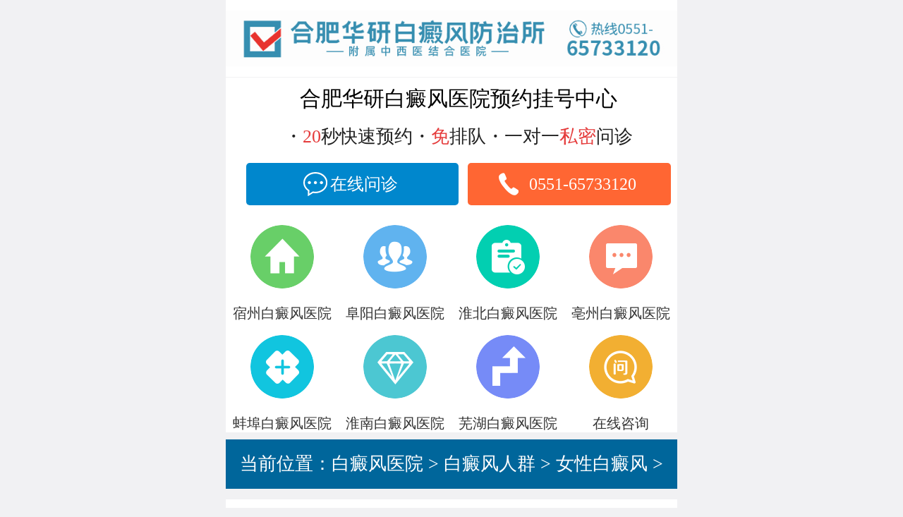

--- FILE ---
content_type: text/html
request_url: http://3g.xcxkyy.com.cn/lxbdf/2249.html
body_size: 3746
content:
<!DOCTYPE html>
<html lang="en">
<head> 
	<meta charset="UTF-8" /> 
	<meta name="viewport" content="width=device-width, initial-scale=1.0" /> 
  <meta name="applicable-device"content="mobile">
	<meta http-equiv="X-UA-Compatible" content="IE=edge,chrome=1" /> 
	<meta http-equiv="Cache-Control" content="no-transform" /> 
	<meta http-equiv="Cache-Control" content="no-siteapp" /> 
   <title>女性白癜风患者护肤上有什么注意事项?_合肥华研医院</title>
  	<meta name="keywords" content="护肤上有什么注意事项" />
   <meta name="description" content="女性白癜风患者护肤上有什么注意事项? 白癜风是一种非常损害患者容貌形象的皮肤疾病，所以爱美的女性患病后对他们的打击性是很大的，女性患者在患病后要注意皮肤的清洁和护理" />
  <link rel="canonical" href="http://www.xcxkyy.com.cn/lxbdf/2249.html" >
	<link rel="stylesheet" type="text/css" href="/templets/xchuayan/css/main.css" />
	<script type="text/javascript" src="https://huayan.jgyljt.com/jgswt/js/jquery.js"></script> 
	<script type="text/javascript" src="/templets/xchuayan/js/rem.js"></script>
  <script type="text/javascript" src="https://huayan.jgyljt.com/jgswt/init.php?referer=http://3g.xcxkyy.com.cn/"></script>
    <script type="text/javascript" language="javascript" src="https://huayan.jgyljt.com/jgswt/js/TouchSlide.1.1.js"></script>
 </head>
 <body id="body"> 
	<!-- 头部 -->
    <!-- header -->
<header class="header105">
	<a href="tel:0551-65733120" rel="nofollow">
    <img src="/templets/xchuayan/images/logo2.jpg"  alt="合肥白癜风医院"/>
	</a>
</header>
<!-- banner -->
<div id="wap_banner" class="wap_banner">
<!--	<div class="hd">
		<ul></ul>
	</div>
	<div class="bd">
		<ul style="display:none;" id="bd_ul">

			<li>
				<a href="/zt/youhuayi/" class="trackZx" title="合肥华华研医院专家" rel="nofollow"><img src="http://huayan.jgyljt.com/banner/wap/img/phone_banner0.jpg" /></a>
			</li>
			<li>
				<a href="/zt/youhuayi/" class="trackZx" title="合肥华研白癜风医院" rel="nofollow"><img src="http://huayan.jgyljt.com/ydbanner/phone_banner11.jpg" /></a>
			</li>
			<li>
				<a href="/zt/youhuayi/" class="trackZx" title="合肥华研医院医生团队" rel="nofollow"><img src="http://huayan.jgyljt.com/ydbanner/phone_banner2.jpg" /></a>
			</li>
			<li>
				<a href="/zt/youhuayi/" class="trackZx" title="合肥华研医院308技术" rel="nofollow"><img src="http://huayan.jgyljt.com/ydbanner/phone_banner3.jpg" /></a>
			</li>
		</ul>
	</div>-->
	<div id="jgSlide"></div>
</div>
<script>
TouchSlide({
		interTime: 5000,
		slideCell: "#wap_banner",
		titCell: ".hd ul",
		mainCell: ".bd ul",
		effect: "leftLoop",
		autoPlay: true,
		autoPage: true,
	});
</script>
<!--  -->
<div class="y_wz"> 
    <b>合肥华研白癜风医院预约挂号中心</b> 
    <span>・<i>20</i>秒快速预约・<i>免</i>排队・一对一<i>私密</i>问诊</span> 
    <a href="javascript:void(0)" onclick="openZoosUrl();return false;" rel="nofollow" class="y_btn s1">在线问诊</a> 
    <a href="tel:055165733120" rel="nofollow" class="y_btn s2">0551-65733120</a> 
</div>
<!-- nav -->
<div class="nav"> 
    <div class="bzd_nav"> 
        <ul> 
            <li><a href="/szbdfyy/" title="宿州白癜风医院"><span class="bzdhbg_1"></span><b>宿州白癜风医院</b></a></li>
            <li><a href="/fybdfyy/" title="阜阳白癜风医院"><span class="bzdhbg_2"></span><b>阜阳白癜风医院</b></a></li>
            <li><a href="/hbbdfyy/" title="淮北白癜风医院"><span class="bzdhbg_3"></span><b>淮北白癜风医院</b></a></li>
            <li><a href="/bzbdfyy/" title="亳州白癜风医院"><span class="bzdhbg_4"></span><b>亳州白癜风医院</b></a></li>
            <li><a href="/bbbdfyy/" title="蚌埠白癜风医院"><span class="bzdhbg_5"></span><b>蚌埠白癜风医院</b></a></li>
            <li><a href="/hnbdfyy/" title="淮南白癜风医院"><span class="bzdhbg_6"></span><b>淮南白癜风医院</b></a></li>
            <li><a href="/whbdfyy/" title="芜湖白癜风医院"><span class="bzdhbg_8"></span><b>芜湖白癜风医院</b></a></li>
            <li><a href="javascript:void(0)" onclick="openZoosUrl();return false;" rel="nofollow" title="在线咨询"><span class="bzdhbg_7"></span><b>在线咨询</b></a></li> 
        </ul>
    </div> 
</div>
	<!-- 面包屑 -->
	<div class="weizhi">
	    <p>当前位置：<a href='/'>白癜风医院</a> > <a href='/bdfrq/'>白癜风人群</a> > <a href='/lxbdf/'>女性白癜风</a> > </p>
	</div>
	<div class="articles">
		<div class="articles_item">
			<div class="article_head">
				<h1 >女性白癜风患者护肤上有什么注意事项?</h1>
				<p>发布时间：2023-09-08   来源：合肥华研白癜风医院</p>
			</div>
			<div class="articles_body">
				<p>
	　　<strong>女性白癜风患者护肤上有什么注意事项?</strong>白癜风是一种非常损害患者容貌形象的皮肤疾病，所以爱美的女性患病后对他们的打击性是很大的，女性患者在患病后要注意皮肤的清洁和护理，下面就带大家来仔细了解一下护肤都需要注意什么：</p>
<p style="text-align: center;">
	<a data-v-30e088d4="" style="-webkit-tap-highlight-color: rgba(0, 0, 0, 0); box-sizing: border-box; background-image: initial; background-position: initial; background-size: initial; background-repeat: initial; background-attachment: initial; background-origin: initial; background-clip: initial; color: rgb(45, 140, 240); outline: none; cursor: pointer; transition: color 0.2s ease 0s; font-family: &quot;Helvetica Neue&quot;, Helvetica, &quot;PingFang SC&quot;, &quot;Hiragino Sans GB&quot;, &quot;Microsoft YaHei&quot;, 微软雅黑, Arial, sans-serif; font-size: 14px;" target="_self" thislink="/swt/"><img class="jsImg" data-v-30e088d4="" src="https://hyimg.jgyljt.com/newImgs/img/92b533fa90954f189b068f3451643160.jpg" style="-webkit-tap-highlight-color: rgba(0, 0, 0, 0); box-sizing: border-box; border-style: none;" /></a></p>
<p>
	<strong>　　1.保持患处皮肤清洁。</strong></p>
<p>
	　　洗澡不但要注意患处的清洁，还能给患处加水。对于女性白癜风患者来说一个很好的，或者使用矿泉浴或药浴。但是，要注意洗澡。否则，皮肤表面的益菌会被冲走，皮肤容易受到外部环境的影响，没有自然的保护屏障。洗完澡后可以用身体乳锁住水分。</p>
<p>
	<strong>　　2.注意使用遮蔽液。</strong></p>
<p>
	　　许多女性白癜风患者复盖液复盖患部皮肤，但使用不当会给皮肤带来负担，所以必须慎重使用复盖液。一般不。掩蔽液的种类复杂，也会给患者带来误解。</p>
<p>
	<strong>　　3.记得不要化妆。</strong></p>
<p>
	　　现在很多女性使用化妆品，其中含有很多化学成分。如果不及时卸妆，很多残留物会附着在皮肤表面，导致毛孔堵塞，不利于皮肤的血液循环。是女性患白癜风后，请注意不要化妆，不要过度使用美白产品，使用天然护肤品。</p>
<p>
	　　<strong>女性白癜风患者护肤上有什么注意事项?</strong>根据上述文章的讲解，相信小伙伴们都已经有了足够的了解。<strong><a href="/"><span style="color: rgb(128, 0, 0);">合肥白癜风医院</span></a></strong>温馨提示：女性朋友患白癜风后，需要更加注意皮肤的清洁和护理。各种各样的化妆品，尤其是化妆品，里面含有很多对皮肤有害的物质，所以要慎用。</p>
</p>
			</div>
		</div>
	</div>
	<div class="articles_page">
		<span>上一篇：<a href='/lxbdf/2228.html'>女性白癜风患者在化妆时需要注意什么?</a> </span>
		<span>下一篇：<a href='/lxbdf/2273.html'>女性患白癜风都是什么原因?</a> </span>
	</div>
	<!--  -->
	<div class="rdgz_banner">
		<a href="javascript:void(0)" onClick="openZoosUrl();return false;" rel="nofollow"><img src="http://hyimg.jgyljt.com/newImgs/img/1520752033dc23d.jpg" alt="在线咨询" /></a>
	</div>
	<div class="hot_sll_tit"> 
		<span>相关文章</span>
	</div>
	<div class="hot_sll"> 
		<div class="bd_lls"> 
			<ul>
				<li>
					<a href="/lxbdf/2299.html" title="女性全身大面积白癜风怎么护理?">女性全身大面积白癜风怎么护理?</a>
					<span><a href="/lxbdf/2299.html" title="女性全身大面积白癜风怎么护理?">【查看详情】</a></span>
				</li>
<li>
					<a href="/lxbdf/2278.html" title="女性白癜风患者要如何进行护理工作?">女性白癜风患者要如何进行护理工作?</a>
					<span><a href="/lxbdf/2278.html" title="女性白癜风患者要如何进行护理工作?">【查看详情】</a></span>
				</li>
<li>
					<a href="/lxbdf/2273.html" title="女性患白癜风都是什么原因?">女性患白癜风都是什么原因?</a>
					<span><a href="/lxbdf/2273.html" title="女性患白癜风都是什么原因?">【查看详情】</a></span>
				</li>
<li>
					<a href="/lxbdf/2249.html" title="女性白癜风患者护肤上有什么注意事项?">女性白癜风患者护肤上有什么注意事项?</a>
					<span><a href="/lxbdf/2249.html" title="女性白癜风患者护肤上有什么注意事项?">【查看详情】</a></span>
				</li>
<li>
					<a href="/lxbdf/2228.html" title="女性白癜风患者在化妆时需要注意什么?">女性白癜风患者在化妆时需要注意什么?</a>
					<span><a href="/lxbdf/2228.html" title="女性白癜风患者在化妆时需要注意什么?">【查看详情】</a></span>
				</li>

			</ul> 
		</div>
	</div>
	<!-- 底部 -->
    <div class="lv_line"></div>
<nav class="sy2 dinav">
  <ul>
    <li> <a href="/ahbdfyy/" title="白癜风医院">白癜风医院</a> </li>
    <li> <a href="/sitemap.html" title="合肥白癜风医院网站地图">网站地图</a> </li>
    <li> <a href="/sitemap.xml" title="合肥白癜风医院网站xml地图">网站xml地图</a> </li>
    <li> <a href="/sitemap.txt" title="合肥白癜风医院网站txt地图">网站txt地图</a> </li>
  </ul>
</nav>
<div class="bottom"> <img class="img1 fl" src="/templets/xchuayan/images/foot.png" alt="合肥华研白癜风医院" />
  <div class="bt_r fr">
    <p><b>医院地址：</b> 合肥市庐阳区蒙城北路与临泉路交叉口向南100米</p>
    <p><b>医院电话：</b> 0551-65733120</p>
    <p><b>版权所有：</b> 合肥华研白癜风防治所(普通合伙)</p>
    <p><b>网站备案</b> 皖ICP备16006368号</p>
  </div>
</div>
<!-- 商务通-->
<div id="jgAddon"></div>
<script type="text/javascript" src="https://huayan.jgyljt.com/jgswt/swt.js"></script>

	<script src="/templets/xchuayan/js/main.js" type="text/javascript" charset="utf-8"></script>
 </body>
</html>

--- FILE ---
content_type: text/css
request_url: http://3g.xcxkyy.com.cn/templets/xchuayan/css/main.css
body_size: 13710
content:
* {

    margin: 0;

    padding: 0

}



body {

    -webkit-font-smoothing: antialiased;

    -moz-osx-font-smoothing: grayscale;

    font-size: .22rem;

    color: #000;

    margin: 0 auto;

    background: #f1f1f3;

}



ol,

ul {

    list-style: none

}



a {

    text-decoration: none;

    color: #000

}



a:hover {

    text-decoration: none

}



a img {

    border: none

}





/* p{text-indent:2em} */



.fl {

    float: left

}



.fr {

    float: right

}



.clear {

    clear: both

}



.cl:after {

    content: '';

    display: block;

    clear: both

}



.ft22 {

    font-size: .22rem!important

}



.lh22 li {

    line-height: .22rem!important

}



input[type=reset],

input[type=submit],

input[type=text],

input[type=date] {

    -webkit-appearance: none;

    appearance: none;

    outline: 0;

    -webkit-tap-highlight-color: transparent;

    border-radius: 0

}



.relative {

    position: relative

}



.advisory img,

.case img,

.doctor_list img,

.footer_info img,

.pub_title img,

.tech_banner img {

    width: 100%

}



.top {

    height: 1.34rem

}



.top img {

    width: 100%

}



.banner {

    overflow: hidden;

    position: relative;

    width: 100%;

    margin: 0 auto 5px;

}



.banner .hd {

    position: absolute;

    z-index: 1;

    bottom: 0;

    left: 40%;

    margin-right: -50px;

    padding: 10px;

}



.banner .hd ul {

    overflow: hidden;

    display: -moz-box;

    display: -webkit-box;

    display: box;

    height: 15px;

    display: block

}



.banner .hd ul li {

    -moz-box-flex: 1;

    -webkit-box-flex: 1;

    box-flex: 1;

    width: 8px;

    height: 8px;

    border-radius: 50%;

    margin-right: 10px;

    font-size: 0px;

    background: #a7a7a7;

    border: 1px solid #a7a7a7;

    float: left;

}



.banner .hd ul .on {

    background: #ffffff;

}



.banner img {

    width: 100%;

    height: auto

}





/*.banner{width:100%;height:5rem;position:relative}



.hd{height:5rem}



.hd ul li img{width:100%}



.bd{width:100%;height:.11rem;position:absolute;z-index:1;bottom:.05rem;text-align:center}



.bd ul{display:inline-block;height:.05rem;padding:.03rem .05rem;background-color:rgba(255,255,255,.7);-webkit-border-radius:.05rem;-moz-border-radius:.05rem;border-radius:.05rem;font-size:0;vertical-align:top}



.bd ul li{display:inline-block;width:.05rem;height:.05rem;-webkit-border-radius:.05rem;-moz-border-radius:.05rem;border-radius:.05rem;background:#8C8C8C;margin:0 .05rem;vertical-align:top;overflow:hidden}



.bd ul .on{background:#1B7A4E}



*/



.bzd_nav {

    width: 100%;

    overflow: hidden;

    background-color: #fff;

    margin: 0 auto .1rem

}



.bzd_nav ul li {

    width: 25%;

    height: 1.56rem;

    float: left

}



.bzd_nav ul li a {

    display: block;

    text-align: center

}



.bzd_nav ul li span {

    height: .9rem;

    display: block;

    margin: .18rem auto .1rem auto

}



.bzd_nav ul li b {

    line-height: .5rem;

    font-size: .2rem;

    color: #333;

    font-weight: 100

}



.bzdhbg_1 {

    width: 90px;

    background: url(../images/nav_01.png) no-repeat center;

    background-size: 100% 100%

}



.bzdhbg_2 {

    width: 90px;

    background: url(../images/nav_2.png) no-repeat center;

    background-size: 100% 100%

}



.bzdhbg_3 {

    width: 90px;

    background: url(../images/nav_3.gif) no-repeat center;

    background-size: 100% 100%

}



.bzdhbg_4 {

    width: 90px;

    background: url(../images/nav_4.png) no-repeat center;

    background-size: 100% 100%

}



.bzdhbg_5 {

    width: 90px;

    background: url(../images/nav_5.png) no-repeat center;

    background-size: 100% 100%

}



.bzdhbg_6 {

    width: 90px;

    background: url(../images/nav_6.png) no-repeat center;

    background-size: 100% 100%

}



.bzdhbg_7 {

    width: 90px;

    background: url(../images/nav_7.png) no-repeat center;

    background-size: 100% 100%

}



.bzdhbg_8 {

    width: 90px;

    background: url(../images/nav_8.png) no-repeat center;

    background-size: 100% 100%

}



@media screen and (min-width:320px) and (max-width:480px) {

    .bzd_nav {

        width: 100%!important

    }

}



@media screen and (min-width:320px) and (max-width:480px) {

    .bzd_nav li {

        height: 1.65rem!important

    }

}



@media screen and (min-width:320px) and (max-width:480px) {

    .bzd_nav li span {

        width: 1rem;

        height: 1rem!important;

        margin-top: .2rem;

        margin: .13rem auto 0

    }

    .bzd_nav ul li b {

        font-size: .25rem;

        line-height: .3rem

    }

}



.gd {

    width: 100%;

    height: .55rem;

    line-height: .8rem;

    margin-top: .1rem;

    padding-top: .2rem;

    background: url(../images/qbtt.jpg) no-repeat .25rem center #fff;

    background-size: 1.2rem .35rem

}



.gd a {

    color: #000

}



.sy5 {

    width: 100%;

    overflow: hidden;

    background: #f1f1f3;

    padding-bottom: .2rem

}



.sy5_1 {

    width: 6rem;

    margin: 0.2rem auto;

}



.sy5_none {

    width: 6rem;

    margin: 0 auto;

    background: url(../images/sy5_23.gif) center top no-repeat;

    background-size: 100%;

    overflow: hidden

}





/* .sy5_1 ul{margin-top:.66rem} */



.sy5_1 h3 {

    font-size: 0.32rem;

    text-align: center;

    margin: 0.05rem 0 0.15rem;

}



.sy5_1 ul li {

    width: 6rem;

    margin: 0 auto;

    line-height: .52rem;

    border-bottom: .01rem solid #333

}



.sy5_1 ul li a {

    color: #333;

    font-size: 0.25rem;

    white-space: nowrap;

    overflow: hidden;

    display: block;

    text-overflow: ellipsis;

}



.sy5_1 ul li a span {

    background: #B82F2F;

    border-radius: 5px;

    color: #fff;

    margin-right: .12rem;

    padding: 1%;

    font-size: 0.22rem;

}



.sybanner_hd {

    display: none

}



.sybanner {

    width: 100%;

    height: 1.4rem;

    margin: .15rem auto 0 auto;

    position: relative;

    overflow: hidden

}



.sybanner .sybanner_bd {

    position: relative;

    z-index: 0

}



.sybanner .sybanner_bd li img {

    width: 100%

}



.sybanner .bd li a {

    -webkit-tap-highlight-color: transparent

}



.rdgz_banner {

    margin-bottom: .2rem

}



.rdgz_banner img {

    width: 100%;

    vertical-align: bottom;

}



.hot_sll_tit {

    width: 100%;

    line-height: .6rem;

    background: #00669b;

    position: relative

}



.hot_sll_tit span {

    color: #fff;

    font-size: 0.32rem;

    text-align: center;

    display: block;

}



.hot_sll_tit a {

    position: absolute;

    top: .2rem;

    right: .3rem

}



.hot_sll_tit img {

    width: 1.06rem;

    height: .5rem

}



.hot_sll {

    width: 100%;

    overflow: hidden;

    margin: 0 auto

}



.hot_sll .bd_lls li {

    display: flex;

    float: left;

    width: 6rem;

    height: .6rem;

    margin-left: .2rem;

    border-bottom: .01rem dashed #ccc;

    position: relative

}





/* .hot_sll .bd_lls li span:first-child{padding:0 .3rem;float:left;line-height:.4rem;font-size:.22rem;background:#128669;color:#fff;border-radius:.16rem;margin-top:.08rem} */



.hot_sll .bd_lls li:first-child {

    margin-top: 0.1rem;

}



.hot_sll .bd_lls li>a {

    line-height: 0.5rem;

    font-size: 0.26rem;

    margin-top: .04rem;

    width: 4.8rem;

    white-space: nowrap;

    overflow: hidden;

    text-overflow: ellipsis;

}



.hot_sll .bd_lls li img {

    float: left;

    width: .07rem;

    height: .5rem

}



.hot_sll .bd_lls li span a {

    line-height: .5rem;

    font-size: 0.26rem;

    color: #ff6633;

    white-space: nowrap;

    margin-top: 0.04rem;

    display: inline-block;

}





/* @media screen and (min-width:320px) and (max-width:480px){.hot_sll .bd_lls li a{font-size:14px!important}



} */



.doctor_wrap {

    margin: .2rem 0 0

}



.doctor {

    padding: 0 .2rem

}



.doctor .container>li {

    display: none

}



.doctor .container>li.on {

    display: block

}



.doctor_list {

    width: 6rem;

    height: 9.85rem;

    margin: .2rem 0 .44rem

}



.doctor dl {

    float: left;

    box-sizing: border-box;

    width: 2.9rem;

    height: 4.84rem;

    padding: .12rem;

    background: #f0f0f0;

    margin-right: .2rem;

    margin-bottom: .2rem

}



.doctor dl dt {

    height: 2.44rem

}



.doctor dl dd:nth-child(2) {

    padding: .18rem 0

}



.doctor dl:nth-child(2),

.doctor dl:nth-child(4) {

    margin-right: 0

}



.doctor dl dd h5 {

    float: left;

    font-size: .28rem;

    line-height: .52rem;

    font-weight: 400;

    width: 1.22rem

}



.zuxun {

    display: inline-block;

    width: 1.44rem;

    height: .52rem;

    line-height: .52rem;

    font-size: .22rem;

    color: #fff;

    background: #008654;

    border-radius: .05rem;

    text-indent: 0

}



.doctor dl dd a img {

    width: .28rem;

    height: .28rem;

    vertical-align: top;

    padding: .12rem .1rem 0

}



.doctor dl dd ul li {

    font-size: .16rem;

    line-height: .3rem!important

}



.doctor dl dd ul li:before {

    content: "";

    display: inline-block;

    width: .08rem;

    height: .08rem;

    background: #e95821;

    border-radius: 50%;

    transform: translateY(-25%);

    margin-right: .08rem

}



.doctor .dot {

    height: .22rem;

    margin-bottom: .3rem;

    text-align: center

}



.doctor .dot li {

    display: inline-block;

    width: .22rem;

    height: .22rem;

    border-radius: 50%;

    background: #f0f0f0;

    margin: 0 .05rem

}



.doctor .dot li.on {

    background: #008654

}



.doctor .container>li:first-child dd:nth-child(2) {

    overflow: hidden

}



.doctor .container>li:first-child dd:nth-child(2) h5 {

    font-size: .28rem;

    width: 1.54rem;

    height: .56rem;

    line-height: .56rem;

}



.doctor .container>li:first-child dd:nth-child(2) div {

    float: right;

    width: 1.1rem;

    margin-top: 5%;

}



.doctor .container>li:first-child dd:nth-child(2) p {

    font-size: .2rem;

    line-height: .28rem;

    text-indent: .1rem

}



.doctor .container>li:first-child dd:nth-child(3) h5 {

    float: left;

    font-size: .22rem;

    width: 1.45rem;

    line-height: .32rem;

    padding-right: .1rem

}



.doctor .container>li:first-child dd:nth-child(3) h5 span {

    color: #008654

}



.doctor .container>li:first-child dd:nth-child(3) a {

    width: 1.1rem;

    height: 1.26rem;

    text-align: center

}



.doctor .container>li:first-child dd:nth-child(3) a img {

    width: .68rem;

    height: .68rem;

    padding: .12rem 0

}



.doctor .container>li:first-child dd:nth-child(3) a p {

    text-indent: 0;

    line-height: .22rem

}



.case {

    padding: .2rem .2rem;

    height: 5.72rem;

    -webkit-justify-content: space-between;

    justify-content: space-between;

    align-content: space-between

}



.case dl {

    float: left;

    width: 2.9rem;

    height: 2.76rem;

    margin: 0 .2rem .2rem 0

}



.case dl:nth-child(2),

.case dl:nth-child(4) {

    margin-right: 0

}



.case dl dt {

    /*height:2.23rem;*/

    margin-bottom: .1rem

}



.case dl dd {

    font-size: .22rem;

    line-height: .41rem;

    height: .41rem;

    border: .01rem solid #d9d7d7;

    background: url(../images/finger.png) no-repeat .13rem .06rem;

    background-color: #e9e9e9;

    background-size: .35rem .29rem;

    text-indent: .54rem;

    overflow: hidden

}



.case_wrap .category .title {

    text-align: center;

    font-size: 0.32rem;

    margin: 0.2rem 0;

}



.case_wrap .category .title h5 {

    font-size: .3rem;

    line-height: .32rem;

    color: #333

}



.case_wrap .category .title p {

    font-size: .2rem;

    line-height: .32rem;

    color: #e95820;

    text-indent: 0;

    background: url(../images/dbl_arrow.png) no-repeat 4.45rem .13rem;

    background-size: .08rem .11rem

}



.case_wrap .category ul {
    display:flex;
    flex-wrap: wrap;
    padding: .05rem .2rem 0;

    height: 4.98rem;

    -webkit-justify-content: space-between;

    justify-content: space-between;

    align-content: space-between

}



.case_wrap .category ul li {

    float: left;

    width: 1.93rem;

    height: 1.58rem;

    background: #e9e9e9;

    text-align: center;

    margin-right: .1rem;

    margin-bottom: .1rem

}



.case_wrap .category ul li:nth-child(3),

.case_wrap .category ul li:nth-child(6),

.case_wrap .category ul li:nth-child(9) {

    margin-right: 0

}



.case_wrap .category ul li img {

    width: .9rem;

    height: .9rem;

    padding: .16rem 0 .1rem

}



.case_wrap .category ul li p {

    font-size: .25rem;

    line-height: .22rem;

    text-indent: 0

}



.case_wrap .ask {

    padding: 0.15rem 0.35rem 0.2rem;

    height: 1.56rem;

    background: url(../images/ask.png) no-repeat center;

    background-size: 5.65rem 1.56rem;

    display: -webkit-box;

    display: -moz-box;

    display: -ms-flexbox;

    display: -webkit-flex;

    display: flex;

    -webkit-justify-content: space-between;

    justify-content: space-between;

}



.case_wrap .ask a {

    width: 1.2rem

}



.technology {

    height: 4rem;

    position: relative

}



.tech_banner {

    width: 6.4rem;

    height: 4rem

}



.tech_banner dd {

    display: none

}



.tech_banner dd.on {

    display: block

}



.technology .dot {

    width: .92rem;

    height: .08rem;

    background: rgba(255, 255, 255, .3);

    position: absolute;

    left: 50%;

    bottom: .14rem;

    margin-left: -.46rem;

    border-radius: .1rem;

    display: -webkit-box;

    display: -moz-box;

    display: -ms-flexbox;

    display: -webkit-flex;

    display: flex;

    -webkit-justify-content: center;

    justify-content: center;

    padding: .06rem 0

}



.technology .dot li {

    width: .08rem;

    height: .08rem;

    border-radius: 50%;

    background: #fff;

    margin: 0 .06rem

}



.technology .dot li.on {

    background: #ce5a0d

}



.tech_wrap .advisory {

    padding-top: .1rem;

    padding-bottom: .2rem;

    height: .9rem

}



#about {

    margin-top: .2rem

}



.tabBox {

    width: 93.75%;

    margin: 0 auto;

    margin-top: 15px;

    margin-bottom: 15px;

    position: relative

}



.hd1_ls {

    height: .6rem;

    width: 100%;

    line-height: .6rem;

    font-size: .2rem

}



.hd1_ls ul {

    overflow: hidden

}



.hd1_ls ul li {

    float: left;

    margin: 0 .01rem;

    color: #555;

    width: 33.02%;

    height: .6rem;

    background: #ebebeb;

    text-align: center

}



.hd1_ls ul .on {

    color: #fff;

    width: 33.02%;

    height: .6rem;

    background: #007457;

    color: #fff

}



.tabBox .bd1_ls {

    margin: 15px auto 0;

    overflow: hidden

}



.tabBox .bd1_ls ul {

    width: 100%

}



.tabBox .bd1_ls ul {

    overflow: hidden

}



.tabBox .bd1_ls ul .tt1 img {

    width: 100%;

    display: block;

    margin: 0 auto

}



.lv_line {

    width: 100%;

    height: .04rem;

    background: #00669b;

    margin-top: .28rem

}



.bdmk {

    width: 100%;

    height: 2.5rem;

    background: #f1f1f3

}



.bdmk .form1 {

    width: 93.75%;

    margin: 0 auto;

    overflow: hidden

}



.bdmk .ghtit {

    width: 4.16rem;

    height: .44rem;

    margin: .25rem auto 0;

    display: block

}



.bdmk dl {

    display: block;

    height: .45rem;

    margin-top: .3rem

}



.bdmk dl p {

    text-indent: 0;

    line-height: .45rem;

    color: #3d3d3d

}



.bdmk dl p span {

    color: #cf0000;

    margin-right: .05rem

}



.bdmk dl input {

    width: 2.43rem;

    height: .45rem;

    border-radius: 8px;

    border: 1px solid #007457;

    line-height: .45rem;

    font-size: .22rem;

    text-indent: .1rem

}



.bdmk dl input.x_submit {

    width: 1.73rem;

    height: .45rem;

    background: #007457;

    color: #FFF;

    line-height: .45rem;

    cursor: pointer

}



.bdmk dl dt {

    display: block;

    width: 1.73rem;

    height: .45rem;

    line-height: .45rem;

    text-align: center;

    background: #ffab00;

    color: #FFF;

    cursor: pointer;

    float: right;

    border-radius: 8px;

    font-size: .22rem;

}



.footer {

    background: url(../images/footer_bg.jpg)

}



.footer_logo {

    padding: .18rem 0;

    text-align: center;

    border-bottom: 1px solid #424242

}



.footer_logo img {

    width: 4.84rem;

    height: .9rem

}



.footer_info {

    border-top: 1px solid #1c1c1c;

    display: -webkit-box;

    display: -moz-box;

    display: -ms-flexbox;

    display: -webkit-flex;

    display: flex;

    padding: .2rem

}



.footer_info dt {

    width: 4.35rem

}



.footer_info dt p {

    font-size: .22rem;

    line-height: .38rem;

    text-indent: 0;

    padding-left: .38rem;

    color: #fff

}



.footer_info dt .time {

    background: url(../images/office.png) no-repeat .04rem .03rem;

    background-size: .29rem .27rem

}



.footer_info dt .location {

    background: url(../images/location.png) no-repeat .08rem .05rem;

    background-size: .19rem .27rem

}



.footer_info dt .telephone {

    background: url(../images/telephone.png) no-repeat .05rem .05rem;

    background-size: .25rem .29rem

}



.footer_info dd {

    width: 1.65rem

}



.y_wz {

    text-align: center;

    padding-bottom: .1rem;

    padding: .1rem;

    width: 100%;

    float: left;

    background: #fff;

    border-top: 1px solid #f1f1f3;

}



.y_wz b {

    font-size: .3rem;

    display: block;

    margin-bottom: .15rem

}



.y_wz span {

    font-size: .26rem;

    color: #212121;

    display: block;

    margin-bottom: .15rem

}



.y_wz span i {

    color: #e53c3c;

    font-style: normal;

}



.y_btn {

    float: left;

    vertical-align: middle;

    font-size: .24rem;

    height: .6rem;

    line-height: .6rem;

    border-radius: .05rem;

    margin-top: .05rem;

    color: #fff

}



.y_btn img {

    width: .36rem

}



.s1 {

    background: url(../images/t1_03.png) #0087cd no-repeat .8rem center;

    background-size: .36rem .36rem;

    margin-left: 3%;

    margin-right: 2%;

    width: 42%;

    padding-left: 5%

}



.s2 {

    background: url(../images/t2_03.png) #ff6633 no-repeat .4rem center;

    background-size: .36rem .36rem;

    margin-right: 3%;

    width: 39%;

    padding-left: 6%

}



.m-b-15 {

    margin-bottom: .15rem;

    max-width: 100%;

    margin: 0 auto;

    overflow: hidden;

    width: 96%

}



.fh-ad-consult {

    padding: 0 .18rem;

    height: 1rem;

    background: #fffddc;

    border: 2px solid #e8b66f;

    margin-top: .3rem

}



.fh-ad-consult .fh-ad-consult-link {

    height: 1rem

}



.fh-ad-consult-avar {

    margin: .1rem .1rem auto .1rem;

    width: .84rem;

    text-indent: 0;

    display: block;

    float: left

}



.fh-ad-consult-avar img {

    width: .84rem;

    height: .84rem

}



.fh-ad-consult-txt {

    position: relative;

    width: 68%;

    float: left;

    line-height: .3rem;

    z-index: 0

}



.fh-ad-consult-txt dt {

    color: #000;

    position: relative;

    margin-left: 5%;

    padding: 4px;

    border: 1px solid #cfcfcf;

    border-radius: 10px;

    letter-spacing: -1px;

    font-size: 15px;

    background: #9eea6a;

    position: relative;

    width: 88%;

    float: left

}



.fh-ad-consult-txt dd,

.fh-ad-consult-txt dt {

    float: left;

    font-size: 14px

}



.fh-ad-consult .fh-ad-consult-btn {

    background-size: contain;

    width: 14%;

    margin-top: .1rem;

    height: .6rem;

    line-height: .3rem;

    color: #FFF;

    background: #088E59;

    float: left;

    text-align: center;

    padding: .1rem 0

}



.float_container_b {

    height: 60px;

    width: 100%;

    margin-top: 10px;

    color: #000;

    max-width: 600px;

    margin: 0 auto

}



.float_container_b .a1sl {

    width: 35%;

    border-radius: 5px;

    background: #ff6633;

    text-align: center;

    color: #f4f4f6;

    display: block;

    float: right;

    margin-right: 4%;

    height: 40px;

    margin-top: 12px;

    line-height: 40px;

    font-size: 16px;

    -webkit-appearance: none

}



.float_container_b input {

    font-size: 16px;

    width: 35%;

    height: 40px;

    float: left;

    border-radius: 5px;

    border: none;

    margin: 12px 0 0 2.4%;

    padding-left: 5px;

    background: #0087cd;

    color: #fff;

    -webkit-appearance: none

}



.fh-ad-consult-txt dt em {

    display: block;

    width: 0;

    height: 0;

    border-top: 5px solid transparent;

    border-right: 10px solid #9eea6a;

    border-bottom: 5px solid transparent;

    position: absolute;

    left: -8px;

    top: 40%;

    z-index: 99

}



.mg-auto {

    width: 99%;

    overflow: hidden;

    margin: 0 auto

}



.mg-auto .biaoti {

    width: 100%;

    float: left;

    margin-top: 4%

}



.jphss {

    width: 6.4rem;

    height: .95rem

}



.yislf {

    width: 49%;

    float: left

}



.yislf video {

    width: 3.1rem;

    height: 2.1rem

}



.yisrg video {

    width: 3.1rem;

    height: 2.1rem

}



.yislf img,

.yisrg img {

    width: 100%;

    float: left

}



.yislf span,

.yisrg span {

    width: 99%;

    float: left;

    padding: 2% 0;

    border: 1px #e2e0e0 solid;

    background: #f5f3f3;

    margin-top: 2%

}



.yislf span p,

.yisrg span p {

    width: 98%;

    text-overflow: ellipsis;

    padding: 8px 0;

    overflow: hidden;

    white-space: nowrap;

    text-align: center

}



.yisrg {

    width: 49%;

    float: right

}



.m-t-15 {

    max-width: 6rem;

    margin: .2rem auto .1rem;

    width: 96%

}



.fh-ad-ask {

    background: #eaf7f5;

    border: #c3eee7 2px solid;

    height: 1.6rem;

    margin: 0 auto

}



.fh-ad-ask h2 {

    font-size: .16rem;

    line-height: .34rem;

    color: #333;

    border-bottom: #c3eee7 2px solid;

    font-weight: 400;

    text-indent: 1em

}



.fh-ad-ask .fh-ad-ask-main {

    height: 1rem

}



.fh-ad-ask-avar {

    margin: 0 .1rem auto .1rem;

    width: .84rem;

    text-indent: 0;

    display: block;

    float: left

}



.fh-ad-ask-avar img {

    width: .84rem;

    height: .84rem

}



.fh-ad-consult-txt dd,

.fh-ad-consult-txt dt {

    float: left;

    font-size: .23rem

}



.fh-ad-ask .fh-ad-ask-btn {

    margin-left: .2rem;

    width: 14%;

    display: block;

    height: .8rem;

    font-size: .18rem;

    background: #8ec448;

    -webkit-border-radius: .1rem;

    border-radius: .1rem;

    text-align: center;

    letter-spacing: .2em;

    line-height: .4rem;

    margin: .2rem .15rem auto auto

}



.fh-ad-ask .fh-ad-ask-btn a {

    display: block;

    color: #fff

}



.fh-ad-ask-con--name {

    color: red

}



.notice2 {

    width: 6.4rem;

    height: 40px;

    margin-left: auto;

    margin-right: auto;

    overflow: hidden;

    margin-top: .15rem;

    margin-bottom: .15rem;

    border-bottom: solid 1px #fc8a03;

    border-top: solid 1px #fc8a03

}



.notice2 .laba {

    width: .4rem;

    height: 40px;

    float: left

}



.notice2 .laba img {

    width: 30px;

    height: 30px;

    border: none;

    display: inline-block;

    vertical-align: middle;

    margin-top: 5px;

    margin-left: .2rem

}



.box1_main2 .gg_bd {

    position: relative

}



.box1_main2 .gg_bd ul {

    height: auto;

    background: 0 0

}



.box1_main2 .gg_bd ul li {

    background: 0 0

}



.gg_hd {

    display: none

}



.notice2 .not_gg {

    width: .6rem;

    height: 40px;

    line-height: 40px;

    text-align: center;

    font-size: 14px;

    float: left;

    padding-left: .3rem

}



.notice2 .box1_main2 {

    height: 3.9rem;

    box-sizing: border-box;

    overflow: hidden

}



.notice2 .box1_main2 ul li {

    border-bottom: 0 solid #f0f2f1;

    height: 40px;

    line-height: 40px;

    text-align: center

}



.notice2 .box1_main2 ul li span {

    display: block;

    float: left;

    font-size: 14px;

    margin-left: .06rem

}



.notice2 .box1_main2 ul li span:nth-of-type(4) {

    color: red

}



.hzyy {

    width: 6rem;

    height: 1.42rem

}



.hzyy img {

    width: 6rem;

    height: 1.42rem

}



.jndbs {

    width: 100%;

    height: .9rem;

    margin: .2rem auto

}



.jndbs a img {

    width: 2.91rem;

    height: .9rem

}



em {

    font-style: normal

}



.footer {

    width: 100%;

    height: 116px;

    position: fixed;

    bottom: 0;

    left: 0;

    line-height: 116px;

    z-index: 9999

}



.footer .footerInner {

    width: 100%;

    height: 100%;

    -moz-box-shadow: 6px 0 24px rgba(32, 21, 18, .72);

    -webkit-box-shadow: 6px 0 24px rgba(32, 21, 18, .72);

    box-shadow: 6px 0 24px rgba(32, 21, 18, .72)

}



.footer a {

    display: block;

    float: left;

    position: relative

}



.footer a em,

.footer a span {

    display: block;

    position: absolute

}



.footerLink4 {

    width: 18%;

    height: 100%;

    background-color: #2e3642

}



.footerLink1 {

    width: 18%;

    height: 100%;

    background-color: #2e3642;

    border-right: 1px solid #464e5b

}



.footerLink1 em,

.footerLink4 em {

    display: block;

    left: 0;

    top: 68px;

    width: 100%;

    color: #6a7380;

    font-size: 20px;

    line-height: 36px;

    text-align: center

}



.footerLink2 {

    width: 31.875%;

    height: 100%;

    background-color: #ff6005

}



.footerLink2 em {

    display: block;

    left: 50%;

    top: 50%;

    margin-left: -28px;

    margin-top: -23px;

    color: #fff;

    font-size: 32px;

    line-height: 46px

}



.footerLink3 {

    width: 31.8%;

    height: 100%;

    background-color: #26c540

}



.footerLink3 em {

    display: block;

    left: 50%;

    top: 50%;

    margin-left: -28px;

    margin-top: -23px;

    color: #fff;

    font-size: 32px;

    line-height: 46px

}



.homeIcon {

    left: 50%;

    top: 18px;

    width: 59px;

    height: 50px;

    margin-left: -29px;

    background: url(../images/footerlink1.png) no-repeat

}



.sqfqIcon {

    left: 50%;

    top: 21px;

    width: 50px;

    height: 50px;

    margin-left: -29px;

    background: url(../images/footerlink4.png) no-repeat

}



.swtIcon {

    left: 50%;

    top: 36px;

    width: 54px;

    height: 48px;

    margin-left: -100px;

    background: url(../images/footerlink2.png) no-repeat

}



.swtIcon_Counter {

    left: 50%;

    top: 30px;

    width: 28px;

    height: 28px;

    margin-left: -68px;

    text-align: center;

    line-height: 26px;

    background-color: #e60012;

    color: #fff;

    font-size: 18px;

    font-style: normal;

    -moz-border-radius: 28px;

    -webkit-border-radius: 28px;

    border-radius: 28px;

    -moz-box-shadow: 0 0 3px rgba(0, 0, 0, .8);

    -webkit-box-shadow: 0 0 3px rgba(0, 0, 0, .8);

    box-shadow: 0 0 3px rgba(0, 0, 0, .8);

    -webkit-animation: dot 2s infinite;

    animation: dot 2s infinite;

    border: 2px #fff solid

}



.phoneIcon {

    left: 50%;

    top: 50%;

    width: 54px;

    height: 54px;

    margin-top: -27px;

    margin-left: -90px;

    background: url(../images/footerlink3.png) no-repeat

}



@media screen and (min-width:320px) and (max-width:900px) {

    .footer {

        height: 58px

    }

    .homeIcon {

        top: 9px;

        width: 30px;

        height: 25px;

        margin-left: -15px;

        -moz-background-size: 100% 100%;

        -webkit-background-size: 100% 100%;

        background-size: 100% 100%

    }

    .sqfqIcon {

        top: 9px;

        width: 29px;

        height: 22px;

        margin-left: -15px;

        -moz-background-size: 100% 100%;

        -webkit-background-size: 100% 100%;

        background-size: 100% 100%

    }

    .footerLink1 em,

    .footerLink4 em {

        font-size: 10px;

        top: 34px;

        line-height: 18px

    }

    .swtIcon {

        top: 18px;

        width: 27px;

        height: 24px;

        margin-left: -50px;

        -moz-background-size: 100% 100%;

        -webkit-background-size: 100% 100%;

        background-size: 100% 100%

    }

    .swtIcon_Counter {

        top: 15px;

        width: 14px;

        height: 14px;

        margin-left: -34px;

        line-height: 13px;

        font-size: 9px

    }

    .footerLink2 em {

        font-size: 16px;

        line-height: 23px;

        margin-left: -14px;

        margin-top: -12px

    }

    .phoneIcon {

        width: 27px;

        height: 27px;

        margin-top: -14px;

        margin-left: -45px;

        -moz-background-size: 100% 100%;

        -webkit-background-size: 100% 100%;

        background-size: 100% 100%

    }

    .footerLink3 em {

        font-size: 16px;

        line-height: 23px;

        margin-left: -14px;

        margin-top: -12px

    }

}



.sy2 ul li {

    height: .35rem;

    float: left;

    text-align: center;

    line-height: .35rem

}



.sy2 ul li a {

    font-size: .22rem;

    color: #FFF;

}



.bottom {

    width: 100%;

    padding: 0.3rem 0 1.2rem;

    background: #e9e9e9;

    margin: 0 auto;

    display: flex;

    justify-content: space-around;

    align-items: center;

}



.bottom .img1 {

    width: 1.24rem;

    height: auto

}



.bt_r .img2 {

    display: block;

    width: 100%;

    height: .87rem;

    margin-bottom: .05rem

}



.bt_r {

    width: 4.54rem;

    font-size: .22rem;

    line-height: .33rem;

}





/* .weizhi{width:100%;background:#008654;height:.5rem;color:#FFF;overflow:hidden;line-height:.5rem;text-indent:1em} */



.weizhi a {

    color: #FFF;

    padding: .14rem 0

}



.weizhi li {

    float: left;

    font-size: .24rem

}



.weizhi li a {

    padding: .14rem .2rem;

    color: #FFF;

    background: url(../images/line.jpg) no-repeat center right;

    display: block

}



.listlb {

    width: 94%;

    margin: 0px auto 0

}



.listlb li {

    height: .59rem;

    border-bottom: 1px dashed #000;

    overflow: hidden;

}



.listlb li span {

    display: block;

    width: .12rem;

    height: .12rem;

    background: #004e31;

    border-radius: 50px;

    margin-right: .2rem;

    float: left;

    line-height: .59rem;

    margin-top: .24rem

}



.listlb li p {

    float: left;

    line-height: .59rem;

    text-indent: 0;

}



.listlb li dl {

    float: right;

    line-height: .59rem

}



.fenye {

    text-align: center;

    margin-top: .15rem;

    overflow: hidden

}



.fenye ul {

    /*width:50%;*/

    margin: 0 auto

}



.fenye li {

    float: left;

    margin-right: .12rem

}





/*.top-float2{position:fixed;top:0;left:50%;padding:.1rem 0 .1rem 0;background:rgba(255,255,255,.85);width:100%;max-width:640px;margin-left:-3.2rem;z-index:1000;animation: show 14s infinite;}



.top-float2{animation:show 14s infinite}



.top-float2 a{display:block;-webkit-tap-highlight-color:rgba(255,0,0,0);text-decoration:none;font-family:'Microsoft YaHei';width:100%;display:-moz-box;display:-webkit-box}



.top-float2 .top-pic{-webkit-box-flex:1;box-flex:1;text-align:center}



.top-float2 .top-wr{-webkit-box-flex:4;box-flex:4}



.top-float2 .top-wr h2{font-size:.3rem;line-height:.28rem;color:#000;margin:.1rem 0 .2rem 0;border:0;padding:0;text-align:left}



.top-float2 .top-wr p{font-size:.24rem;line-height:.26rem;color:#666;margin:0;border:0;padding:0;text-indent:0}*/



#top-none {

    float: right;

    position: absolute;

    right: .08rem;

    top: .6rem;

    color: #fff;

    background: #1B7A4E;

    padding: .07rem .05rem;

    text-decoration: none;

    font-size: .12rem;

    display: inline;

    line-height: .32rem;

    border-radius: .04rem;

    width: 1rem;

    font-size: .22rem;

    text-align: center;

    -webkit-box-sizing: initial;

    box-sizing: initial

}



#top-none1 {

    float: right;

    position: absolute;

    right: .08rem;

    top: .1rem;

    color: #fff;

    background: #f16e1a;

    padding: .07rem .05rem;

    text-decoration: none;

    font-size: .12rem;

    display: inline;

    line-height: .32rem;

    border-radius: .04rem;

    width: 1rem;

    font-size: .22rem;

    text-align: center;

    -webkit-box-sizing: initial;

    box-sizing: initial;

}



@charset "gb2312";

@media (min-width:320px) {

    html {

        font-size: 50px

    }

}



@media (min-width:360px) {

    html {

        font-size: 56.25px

    }

}



@media (min-width:375px) {

    html {

        font-size: 58.59px

    }

}



@media (min-width:384px) {

    html {

        font-size: 60px

    }

}



@media (min-width:412px) {

    html {

        font-size: 64.38px

    }

}



@media (min-width:414px) {

    html {

        font-size: 64.69px

    }

}



@media (min-width:425px) {

    html {

        font-size: 66.41px

    }

}



@media (min-width:450px) {

    html {

        font-size: 70.31px

    }

}



@media (min-width:475px) {

    html {

        font-size: 74.22px

    }

}



@media (min-width:500px) {

    html {

        font-size: 78.13px

    }

}



@media (min-width:525px) {

    html {

        font-size: 82.03px

    }

}



@media (min-width:550px) {

    html {

        font-size: 85.94px

    }

}



@media (min-width:600px) {

    html {

        font-size: 93.75px

    }

}



html {

    font-size: 100px

}



* {

    margin: 0;

    padding: 0

}



body {

    -webkit-font-smoothing: antialiased;

    -moz-osx-font-smoothing: grayscale;

    font-size: .22rem!important;

    color: #000;

    max-width: 640px!important;

    min-width: 320px!important;

    margin: 0 auto!important

}



ol,

ul {

    list-style: none

}



b {

    font-weight: 400

}



a {

    text-decoration: none;

    color: #000

}



a:hover {

    text-decoration: underline

}



a img {

    border: none

}



.fl {

    float: left

}



.fr {

    float: right

}



.clear {

    clear: both

}



.cl:after {

    content: '';

    display: block;

    clear: both

}



.topbar {

    height: 32px;

    line-height: 32px

}



.topbar img {

    vertical-align: baseline!important

}



.topbar .home,

.topbar .menu,

.topbar .phone {

    background: url(../images/top3.gif) no-repeat;

    width: 18px;

    height: 13px;

    margin-top: 10px

}



.topbar .home {

    background-position: 0 0;

    padding-left: 25px;

    margin: 0 10px;

    display: inline

}



.topbar .phone {

    background-position: 0 -37px;

    padding-left: 28px

}



.topbar .menu {

    width: 30px;

    height: 20px

}



.banner {

    width: 100%;

    height: auto;

    margin: 0 auto;

    text-align: center

}



.banner img {

    width: 100%;

    max-width: 640px

}



#n_menu {

    display: none;

    position: absolute;

    width: 140px;

    z-index: 15;

    right: 0;

    margin: 0;

    top: 47px;

    bottom: 0;

    background: #054e25;

    height: 225px

}



#n_menu dl {

    line-height: 45px;

    color: #f0f0f0

}



#n_menu dl a {

    color: #f0f0f0;

    display: block

}



#n_menu dl a:hover {

    color: #0b9547

}



#n_menu dl dd {

    font-size: 16px;

    margin: 0 auto;

    cursor: pointer;

    height: 45px;

    line-height: 45px

}



#n_menu dl dd a {

    display: block;

    height: 45px;

    line-height: 45px;

    font-size: 14px;

    padding: 0 10px 0 0

}



#n_menu .ico1,

#n_menu .ico2,

#n_menu .ico3,

#n_menu .ico4,

#n_menu .ico5 {

    width: 24px;

    height: 45px;

    display: inline;

    float: left;

    margin: 0 10px 0 20px

}



#n_menu .ico1 {

    background-position: 0 0

}



#n_menu .ico2 {

    background-position: 0 -45px

}



#n_menu .ico3 {

    background-position: 0 -90px

}



#n_menu .ico4 {

    background-position: 0 -135px

}



#n_menu .ico5 {

    background-position: 0 -180px

}



.bar {

    width: 93.75%;

    margin: 0 auto;

    overflow: hidden

}



.bar .sy {

    float: left;

    color: #525252

}



.bar p {

    float: left;

    color: #ec9b00;

    margin-left: 6%

}



.bar .menu {

    float: right

}



.logo {

    display: block;

    text-align: center;

    overflow: hidden;

    background: #f4f4f4;

    width: 100%

}



.logo.logo_1 {

    background: #f4f4f4;

    max-width: 640px;

    margin: 0 auto

}



.logo.logo_1 img {

    background: #f4f4f4;

    max-width: 640px;

    width: 100%;

    margin: 10px auto;

    vertical-align: top

}



.toptu {

    display: block;

    text-align: center;

    width: 100%

}



.toptu img {

    margin: 0 auto;

    display: block;

    text-align: center;

    max-width: 100%;

    height: auto

}



.flexslider {

    margin: 0;

    padding: 0

}



.flexslider .slides>li {

    display: none;

    -webkit-backface-visibility: hidden;

    list-style-type: none

}



.flexslider .slides img {

    width: 100%;

    display: block;

    max-width: 640px;

    margin: 0 auto

}



.flex-pauseplay span {

    text-transform: capitalize

}



.weizhi {

    width: 100%;

    background: #00669b;

    color: #FFF;

    line-height: .7rem;

    margin-bottom: 0.15rem;

}



.weizhi p {

    font-size: 0.26rem;

    padding-left: 0.2rem;

}



.weizhi a {

    color: #FFF;

    padding: .14rem 0

}



.weizhi li {

    float: left;

    font-size: .24rem

}



.weizhi li a {

    padding: .14rem .2rem;

    color: #FFF;

    background: url(../images/line.jpg) no-repeat center right;

    display: block

}



.yswdy {

    width: 94%;

    margin: .21rem auto 0;

    overflow: hidden

}



.yswdy img {

    width: 1.98rem;

    height: 2.43rem

}



.yswdy .ztswo {

    width: 4.02rem;

    height: 2.09rem;

    background: #eee;

    margin-top: .2rem

}



.yswdy .ztswo dl {

    text-align: center;

    color: #004e31;

    font-size: .24rem;

    margin-top: .15rem

}



.yswdy .ztswo p {

    width: 3.55rem;

    margin: 0 auto;

    line-height: .32rem;

    margin-top: .12rem

}



.yswdy .ztswo span {

    display: block;

    width: 1.53rem;

    height: .39rem;

    background: #ffa800;

    text-align: center;

    color: #FFF;

    line-height: .39rem;

    border-radius: 50px;

    margin: 0 auto

}



.listlb {

    width: 94%;

    margin: 0px auto 0

}



.listlb li {

    height: 0.59rem;

    border-bottom: 1px dashed #000

}



.listlb li span {

    display: block;

    width: .12rem;

    height: .12rem;

    background: #004e31;

    border-radius: 50px;

    margin-right: .2rem;

    float: left;

    line-height: .59rem;

    margin-top: .24rem

}



.listlb li p {

    float: left;

    line-height: .59rem;

    text-indent: 0

}



.listlb li dl {

    float: right;

    line-height: .59rem

}



.fenye {

    text-align: center;

    margin-top: .15rem;

    overflow: hidden

}



.fenye ul {

    /*width:50%;*/

    margin: 0 auto

}



.fenye li {

    float: left;

    margin-right: .12rem

}



.hfwfr {

    width: 100%;

    height: 2.51rem;

    display: block;

    margin-top: .15rem;

    background: url(../images/dbzlw.jpg) no-repeat center;

    background-size: 100% 100%;

    position: relative

}



.hfwfr a {

    display: block;

    width: 1.5rem;

    height: .46rem;

    position: absolute

}



.hfwfr .hfwfr1 {

    left: 2.39rem;

    top: 1.19rem

}



.hfwfr .hfwfr2 {

    left: 4.39rem;

    top: 1.19rem

}



.hfwfr .hfwfr3 {

    left: 2.39rem;

    top: 1.78rem

}



.hfwfr .hfwfr4 {

    left: 4.39rem;

    top: 1.78rem

}



.rszj {

    margin: .18rem auto 0;

    width: 94%;

    overflow: hidden

}



.rszj li {

    width: 1.42rem;

    height: 1.23rem;

    float: left;

    margin-right: .1rem

}



.rszj li p {

    text-indent: 0;

    text-align: center;

    line-height: .26rem;

    color: #FFF;

    margin-top: .5rem

}



.rszj li.rszj1 {

    background: url(../images/rszj.jpg) no-repeat center;

    background-size: 100% 100%

}



.rszj li.rszj2 {

    background: url(../images/rszj1.jpg) no-repeat center;

    background-size: 100% 100%

}



.rszj li.rszj3 {

    background: url(../images/rszj2.jpg) no-repeat center;

    background-size: 100% 100%

}



.rszj li.rszj4 {

    background: url(../images/rszj3.jpg) no-repeat center;

    background-size: 100% 100%;

    margin-right: 0

}



.aniu {

    width: 100%;

    height: .5rem;

    margin-top: .2rem

}



.aniu dl {

    display: block;

    width: 4.08rem;

    background: #008654;

    color: #FFF;

    height: .5rem;

    line-height: .5rem;

    float: left;

    text-indent: .2rem

}



.aniu span {

    display: block;

    height: .5rem;

    line-height: .5rem;

    color: #FFF;

    width: 2.31rem;

    float: right;

    background: url(../images/anniu.jpg) no-repeat;

    background-size: 100% 100%;

    text-align: center

}



.biaodanas {

    width: 94%;

    overflow: hidden;

    margin: .3rem auto 0

}



.biaodanas .swqe {

    width: 1.29rem;

    height: 1.29rem

}



.biaodanas .kt {

    width: 94%;

    overflow: hidden

}



.biaodanas .yygh_2 {

    background: url(../images/yygh2.jpg) no-repeat;

    background-size: 100% 100%;

    width: 4.25rem;

    height: 1.3rem;

    float: right;

    margin-top: .12rem

}



.biaodanas .yygh_2 p {

    text-indent: 0;

    margin-left: .45rem;

    margin-top: .2rem;

    line-height: .35rem;

    width: 3.65rem;

    color: #f7f7f7

}



.biaodanas .yygh_2 p span {

    color: #fff001

}



.biaodanas form {

    overflow: hidden;

    margin-top: .27rem

}



.biaodanas form ul li {

    width: 94%;

    height: .84rem;

    line-height: .42rem;

    margin-top: .1rem

}



.biaodanas form ul li input {

    vertical-align: middle

}



.biaodanas form ul li input.left {

    margin-left: 1em

}



.biaodanas form ul li p {

    color: #000;

    text-indent: 0;

    line-height: .36rem

}



.biaodanas form ul li .sfjz {

    margin-left: 1.05rem

}



@media screen and (min-width:320px) and (max-width:480px) {

    .biaodanas form ul li .diyi {

        margin-left: .05rem!important

    }

}



.biaodanas form ul li .diyi {

    margin-left: .15rem

}



.biaodanas form ul li .hbsj {

    margin-left: .65rem

}



.biaodanas form ul li span {

    width: 20%;

    height: .38rem;

    display: block;

    background: #dedddd;

    text-align: center;

    line-height: .38rem;

    float: left

}



.biaodanas form ul li .name {

    width: 77%!important;

    height: .36rem;

    border: 1px solid #a1a1a1;

    text-indent: .1rem;

    padding: 0

}



.biaodanas form ul .line42 {

    width: 94%;

    height: .4rem;

    margin-top: .25rem

}



.biaodanas form ul .line42 .nan {

    margin-left: .2rem

}



.biaodanas form ul .line42 .nv {

    margin-left: 1.1rem

}



.biaodanas form ul li .tel {

    width: 77%!important;

    height: .36rem;

    border: 1px solid #a1a1a1;

    text-indent: .1rem;

    padding: 0

}



.biaodanas form ul .tijiaoan {

    width: 4.06rem;

    height: .49rem;

    margin: .3rem auto 0

}



.biaodanas form ul .tijiaoan .tijiao {

    width: 1.66rem;

    height: .49rem;

    font-size: .22rem;

    background: #ffa800;

    border: 0;

    color: #fff;

    -webkit-appearance: none;

    border-radius: 50px;

    outline: 0;

    cursor: pointer

}



.biaodanas form ul .tijiaoan .chongzhi {

    width: 1.66rem;

    height: .49rem;

    background: #008654;

    border: 0;

    font-size: .22rem;

    color: #fff;

    -webkit-appearance: none;

    border-radius: 50px;

    outline: 0;

    cursor: pointer

}



.bm_dz1 {

    width: 5.98rem;

    margin: .2rem auto .05rem;

    height: 1.2rem;

    background: url(../images/bmtd_dz.gif) no-repeat;

    background-size: 100% 100%;

    position: relative

}



.bm_dz2 {

    width: 5.98rem;

    margin: 0 auto .05rem;

    height: .55rem;

    border: 1px solid #02345f;

    position: relative

}



.bm_td_dh1 {

    background: 0 0;

    width: 2.32rem;

    height: .4rem;

    font-size: .22rem;

    line-height: .4rem;

    position: absolute;

    left: 1.88rem;

    top: .69rem;

    border: none;

    background-color: transparent;

    text-indent: .1rem

}



.bm_td_tj1 {

    background: 0 0;

    width: 1.11rem;

    height: .4rem;

    border: none;

    position: absolute;

    right: .69rem;

    bottom: .11rem;

    cursor: pointer

}



.input[type=reset],

input[type=submit],

input[type=text] {

    -webkit-appearance: none;

    appearance: none;

    outline: 0;

    -webkit-tap-highlight-color: transparent;

    border-radius: 0

}



.dinav {

    width: 100%;

    overflow: hidden;

    background: #00669b;

    margin-top: .2rem

}



.dinav ul {

    width: 94%;

    height: .5rem;

    margin: 0 auto

}



.dinav ul li {

    width: 25%;

    float: left;

    margin: .12rem 0;

    text-align: center

}



.dinav ul li a {

    color: #FFF;

    font-size: .24rem;

    display: block

}



.dinav ul li a.zuiwer {

    background: 0 0

}



.footer {

    overflow: hidden

}



.footer p {

    text-indent: 0;

    line-height: .33rem;

    margin-top: .15rem

}



.footer span {

    display: block

}



.footer i {

    font-style: normal;

    display: block;

    min-height: .36rem

}



.new_sy1 {

    width: 100%;

    margin: 0 auto

}



.new_sy1 img {

    width: 100%;

    margin: 0 auto;

    display: block

}



.bzd_nav {

    width: 100%;

    overflow: hidden;

    background-color: #fff;

    margin: 0 auto .1rem

}



.bzd_nav ul li {

    width: 25%;

    height: 1.56rem;

    float: left

}



.bzd_nav ul li a {

    display: block;

    text-align: center

}



.bzd_nav ul li span {

    height: .9rem;

    display: block;

    margin: .18rem auto .1rem auto

}



.bzd_nav ul li b {

    line-height: .5rem;

    font-size: .2rem;

    ;

    color: #333;

}



.bzdhbg_1 {

    width: 90px;

    background: url(../images/nav_1.png) no-repeat center;

    background-size: 100% 100%

}



.bzdhbg_2 {

    width: 90px;

    background: url(../images/nav_2.png) no-repeat center;

    background-size: 100% 100%

}



.bzdhbg_3 {

    width: 90px;

    background: url(../images/nav_3.png) no-repeat center;

    background-size: 100% 100%

}



.bzdhbg_4 {

    width: 90px;

    background: url(../images/nav_4_1.png) no-repeat center;

    background-size: 100% 100%

}



.bzdhbg_5 {

    width: 90px;

    background: url(../images/nav_5.png) no-repeat center;

    background-size: 100% 100%

}



.bzdhbg_6 {

    width: 90px;

    background: url(../images/nav_6.png) no-repeat center;

    background-size: 100% 100%

}



.bzdhbg_7 {

    width: 90px;

    background: url(../images/nav_7.png) no-repeat center;

    background-size: 100% 100%

}



.bzdhbg_8 {

    width: 90px;

    background: url(../images/nav_8.png) no-repeat center;

    background-size: 100% 100%

}



@media screen and (min-width:320px) and (max-width:480px) {

    .bzd_nav {

        width: 100%!important

    }

}



@media screen and (min-width:320px) and (max-width:480px) {

    .bzd_nav li {

        height: 1.65rem!important

    }

}



@media screen and (min-width:320px) and (max-width:480px) {

    .bzd_nav li span {

        width: 1rem;

        height: 1rem!important;

        margin-top: .2rem;

        margin: .13rem auto 0

    }

    .bzd_nav ul li b {

        font-size: .25rem;

        line-height: .3rem

    }

}



.sy3 {

    width: 100%;

    height: 5rem;

    position: relative

}



.sy3_1 {

    height: 5rem

}



.sy3_img {

    width: 100%

}



.sy3_2 {

    width: 100%;

    height: .11rem;

    position: absolute;

    z-index: 1;

    bottom: .05rem;

    text-align: center

}



.sy3_2 ul {

    display: inline-block;

    height: .05rem;

    padding: .03rem .05rem;

    background-color: rgba(255, 255, 255, .7);

    -webkit-border-radius: .05rem;

    -moz-border-radius: .05rem;

    border-radius: .05rem;

    font-size: 0;

    vertical-align: top

}



.sy3_2 ul li {

    display: inline-block;

    width: .05rem;

    height: .05rem;

    -webkit-border-radius: .05rem;

    -moz-border-radius: .05rem;

    border-radius: .05rem;

    background: #8C8C8C;

    margin: 0 .05rem;

    vertical-align: top;

    overflow: hidden

}



.sy3_2 ul .on {

    background: #1B7A4E

}



.bottom .foot_logo {

    width: 1.24rem;

    height: 1.27rem

}



.tiezi-as {

    width: 100%

}



.titles {

    border-bottom: 1px solid #07b3e3;

    height: 44px;

    line-height: 44px;

    overflow: hidden;

    background: #fff;

    position: relative

}



.tiezi-as .ys {

    width: 100%;

    position: relative;

    background: #FFF

}



.titles h2 {

    float: left;

    font-size: 18px;

    text-indent: 12px

}



.tiezi-as .ys {

    width: 100%;

    position: relative;

    background: #FFF

}



.tiezi-as .ys {

    width: 100%;

    position: relative;

    background: #FFF

}



.tiezi-as .ys-msg {

    width: 100%;

    overflow: hidden;

    box-sizing: border-box;

    padding: 15px 12px 12px

}



.tiezi-as .ys-msg span {

    float: left;

    width: 40%;

    min-height: 40px;

    margin-left: 10px;

    font-size: 16px;

    line-height: 20px

}



.tiezi-as .ys-msg span cite {

    display: block;

    width: 100%;

    font-size: 12px;

    color: #666;

    font-style: normal

}



.tiezi-as .tiezi-ps {

    padding: 0 12px;

    line-height: 25px

}



.reply-ask-wrapper {

    background: #F9F9F9;

    border: 1px solid #EBEBEB;

    font-size: 14px

}



.reply-ask-wrapper .item {

    margin: 8px 9px 0;

    padding-bottom: 8px;

    border-bottom: 1px dashed #EBEBEB

}



.reply-ask-wrapper .item strong {

    color: #9A9A9A;

    font-weight: 400;

    float: left

}



.reply-ask-wrapper .item div {

    margin-left: 48px

}



.tiezi-as .ys-msg img {

    float: left;

    width: 40px;

    height: 40px;

    border-radius: 100%

}



.tiezi-ps cite {

    display: block;

    line-height: 25px;

    font-size: 12px;

    color: #999;

    font-style: normal

}



.tiezi-as .tiezi-ps {

    padding: 0 12px;

    line-height: 25px

}



.tiezi-ps {

    width: 100%;

    box-sizing: border-box;

    text-align: justify;

    text-justify: distribute

}



.tiezi-ps a {

    padding: 0 5px;

    text-decoration: underline;

    color: #0099E3

}



.tiezi-as .ys-tool {

    width: 100%;

    overflow: hidden;

    border-top: 1px solid #E3E3E7;

    border-bottom: 1px solid #E3E3E7;

    line-height: 34px;

    text-align: center

}



.tiezi-as .ys-tool .up {

    float: left;

    width: 40%;

    position: relative

}



.tiezi-as .ys-tool a {

    color: #1FBAE6

}



.lfs_list_mores a {

    width: 93.75%;

    margin: 0 auto;

    display: block;

    background-color: #f5f5f5;

    border: 1px solid #eee

}



.list-mores a {

    height: .4rem;

    font-size: 18px;

    border: 1px solid #eee;

    border-radius: 3px;

    background-color: #f5f5f5;

    line-height: .4rem;

    text-align: center;

    text-indent: 15px

}



.mobile_bt {

    width: 100%;

    margin: .2rem auto .2rem;

    text-align: center;

    overflow: hidden

}



.mobile_bt h2 {

    font-size: 22px;

    line-height: .6rem;

    text-align: center;

    font-weight: 700

}



.mobile_bt img {

    width: 100%;

    display: block

}



.mobile_bt dl {

    color: #999;

    font-size: .22rem;

    text-align: center;

    line-height: .36rem

}



.wrapper {

    width: 94%;

    margin: 0 auto;

    overflow: hidden

}



#focus {

    width: 6rem;

    height: 3.63rem;

    overflow: hidden;

    position: relative;

    margin-top: .3rem

}



#focus ul {

    width: 6rem;

    height: 3.63rem;

    position: absolute

}



#focus ul li {

    float: left;

    width: 6rem;

    height: 3rem;

    overflow: hidden;

    position: relative

}



#focus .btnBg {

    position: absolute;

    width: 100%;

    height: .61rem;

    left: 0;

    bottom: 0;

    background: #000

}



#focus .btn {

    position: absolute;

    width: 100%;

    height: .61rem;

    right: 0;

    bottom: 0

}



#focus .btn span {

    display: inline-block;

    width: .84rem;

    height: .61rem;

    cursor: pointer;

    background: #fff;

    border-right: .01rem solid #fff

}



#focus .btn span.span0 {

    width: .84rem;

    background: url(../images/sy1.jpg) no-repeat;

    background-size: 100%

}



#focus .btn span.span1 {

    width: .84rem;

    background: url(../images/sy2.jpg) no-repeat;

    background-size: 100%

}



#focus .btn span.span2 {

    width: .84rem;

    background: url(../images/sy3.jpg) no-repeat;

    background-size: 100%

}



#focus .btn span.span3 {

    width: .84rem;

    background: url(../images/sy4.jpg) no-repeat;

    background-size: 100%

}



#focus .btn span.span4 {

    width: .84rem;

    background: url(../images/sy5.jpg) no-repeat;

    background-size: 100%

}



#focus .btn span.span5 {

    width: .84rem;

    background: url(../images/sy6.jpg) no-repeat;

    background-size: 100%

}



#focus .btn span.span6 {

    width: .84rem;

    border: 0;

    background: url(../images/sy7.jpg) no-repeat;

    background-size: 100%

}



#focus .btn span.on {

    background: #fff

}



#focus .pre {

    width: .55rem;

    height: .55rem;

    position: absolute;

    top: 1.1rem;

    background: url(../images/sprite.png) no-repeat 0 0;

    cursor: pointer;

    background-size: 100%

}



#focus .next {

    width: .55rem;

    height: .55rem;

    position: absolute;

    top: 1.1rem;

    background: url(../images/spritey.png) no-repeat 0 0;

    cursor: pointer;

    background-size: 100%

}



#focus ul li img {

    width: 100%

}



#focus ul li dl {

    width: 6rem;

    height: .45rem;

    position: absolute;

    font-size: .22rem;

    text-align: center;

    line-height: .45rem;

    color: #fff;

    bottom: 0

}



#focus .pre {

    left: 0

}



#focus .next {

    right: 0;

    background-position: right top

}



#focus ul li .sy21 {

    margin-left: 41px;

    overflow: hidden

}



#focus ul li .sy21 .img1 {

    display: block;

    border: 1px solid #dedede

}



.lb_tit {

    width: 100%;

    height: .7rem;

    background: #007457;

    margin: 0 auto 0;

    text-align: center;

    line-height: .7rem;

    font-weight: 600;

    font-size: .3rem;

    color: #fff

}



.zhuanjia {

    width: 100%;

    margin: 0 auto

}



.zhuanjia ul {

    width: 100%;

    height: 2.75rem;

    margin: .2rem auto 0;

    border-bottom: .02rem solid #EEE

}



.zhuanjia ul li {

    width: 93.75%;

    height: 2.55rem;

    margin: 0 auto

}



.zhuanjia ul li .img1 {

    width: 33.3%;

    display: block

}



.zhuanjia ul li .zhuanjia_you {

    width: 63.5%

}



.zhuanjia ul li .zhuanjia_you .dl1 {

    height: .5rem;

    line-height: .45rem;

    border-bottom: .02rem solid #EEE;

    font-size: .28rem

}



.zhuanjia ul li .zhuanjia_you .dl1 span {

    font-size: .2rem;

    color: #535353

}



.zhuanjia ul li .zhuanjia_you .dl1 span img {

    width: 1.4rem;

    height: .4rem;

    margin-left: .3rem;

    margin-bottom: .2rem

}



.zhuanjia ul li .zhuanjia_you .dl2 {

    line-height: .45rem;

    text-indent: .38rem;

    font-size: .22rem;

    color: #434343;

    background: url(../images/lbxx.gif) no-repeat center left;

    background-size: 6%

}



.zhuanjia ul li .zhuanjia_you .dl3 {

    border-bottom: .02rem solid #EEE

}



.zhuanjia ul li .zhuanjia_you .dl4 {

    line-height: .54rem;

    color: #434343;

    font-size: .22rem

}



.zhuanjia ul li .zhuanjia_you .lbzx {

    width: 3.8rem;

    height: .5rem;

    margin: .02rem auto 0;

    position: relative

}



.zhuanjia ul li .zhuanjia_you .lbzx a {

    display: block;

    width: 1.8rem;

    height: .5rem;

    font-size: .22rem;

    line-height: .5rem;

    text-indent: .66rem

}



.zhuanjia ul li .zhuanjia_you .lbzx .a1 {

    background: url(../images/lbxx1.gif) no-repeat center left .16rem #F5F5F5;

    text-indent: .5rem;

    border: 1px solid #E9E8E8;

    border-radius: .05rem;

    color: #007457;

    background-size: 18%

}



.zhuanjia ul li .zhuanjia_you .lbzx .a2 {

    background: url(../images/lbxx2.gif) no-repeat center left .27rem #007457;

    border-radius: .05rem;

    color: #fff;

    background-size: 16%

}



.zhuanjia .ul_noe {

    border-bottom: none;

    margin-bottom: .1rem

}



.zhuanjia ul li .zhuanjia_you .lbzx .imgll {

    position: absolute;

    bottom: .05rem;

    left: 1.39rem;

    width: .4rem;

    height: auto

}



.yinma {

    width: 93.75%;

    height: 5rem;

    margin: .3rem auto 0

}



.yinma ul {

    width: 100%

}



.yinma li {

    width: 1.8rem;

    height: 2.42rem;

    float: left;

    margin-right: .3rem;

    margin-top: .19rem

}



.yinma li img {

    display: block;

    width: 100%

}



.yinma li dl {

    width: 1.8rem;

    height: .42rem;

    color: #fff;

    font-size: .22rem;

    text-align: center;

    background: #47ad93;

    line-height: .42rem

}



.yinma .wu {

    margin-right: 0

}



.yinma .lll dl {

    font-size: .17rem

}



.yinma .toww {

    margin-top: 0

}



.dianhh {

    width: 93.75%;

    height: .9rem;

    margin: .3rem auto .3rem

}



.dianhh img {

    width: 100%

}



.bbdan {

    width: 100%;

    height: auto;

    margin: .3rem auto 0

}



.bbdan .img1 {

    display: block;

    width: 100%

}



.bbdan .bbdan_a {

    width: 93.75%;

    height: 2.5rem;

    margin: .3rem auto 0

}



.bbdan .xm {

    display: block;

    height: .68rem;

    line-height: .68rem;

    ;

    color: #535353;

    font-size: .24rem

}



.bbdan .xm input {

    height: .66rem;

    border: .02rem solid #E1E1E1;

    width: 4.15rem;

    margin-left: .2rem;

    line-height: .68rem;

    ;

    font-size: .22rem

}



.bbdan .xm i {

    font-style: normal;

    color: #007457;

    margin-left: .16rem

}



.bbdan .tijiao {

    width: 5.8rem;

    height: .6rem;

    margin: .4rem auto 0

}



.bbdan .tijiao .tibtn {

    width: 2.5rem;

    height: .6rem;

    border: none;

    cursor: pointer;

    background-size: 100%

}



.bbdan .tijiao .tijiao_dh {

    width: 2.74rem

}



.bbdan .tijiao .tijiao_dh img {

    display: block;

    width: 100%

}



.bbdan .xmx {

    margin-top: .2rem

}



.newnav {

    width: 6.4rem;

    height: 1.1rem;

    margin: 0 auto .1rem auto

}



.newnav ul {

    overflow: hidden;

    margin: .05rem auto auto auto

}



.newnav ul li {

    width: 1.57rem;

    margin-right: .04rem;

    background: #008654;

    height: .55rem;

    float: left;

    text-align: center;

    line-height: .55rem

}



.newnav ul li a {

    font-size: .22rem;

    color: #FFF

}



.newnav ul li:nth-child(4) {

    margin-right: 0

}



.jishu_fx {

    width: 100%;

    height: auto;

    margin: .1rem auto 0

}



.jishu_fx .img1 {

    display: block;

    width: 100%

}



.jishu_fx .jjl {

    margin-top: .3rem

}



.jishu_nr {

    width: 100%;

    height: 3.56rem

}



.jishu_nr dl {

    color: #535353;

    font-size: .22rem;

    text-align: center;

    line-height: .55rem;

}



.jishu_nr p {

    width: 93.75%;

    margin: .13rem auto 0;

    font-size: .22rem;

    ;

    line-height: .36rem

}



.jishu_nr a {

    color: #d00

}



.js_hdh {

    width: 93.75%;

    height: 1.53rem;

    margin: 0 auto

}



.js_hdh img {

    width: 100%

}



.bd-title {

    width: 100%;

    height: .54rem;

    margin: .3rem auto 0

}



.bd-title img {

    width: 100%

}



.ly_dlsj {

    width: 100%;

    height: 3.33rem;

    margin: .2rem auto;

    border-bottom: 1px solid #d3d3d3;

    border-right: 1px solid #d3d3d3

}



.ly_dlsj li {

    float: left;

    text-align: center;

    width: 1.59rem;

    height: .36rem;

    font-size: .2rem;

    line-height: .36rem;

    border-top: 1px solid #d3d3d3;

    border-left: 1px solid #d3d3d3

}



.ly_dlsj .li1 {

    color: #fff;

    background: #616161

}



.ly_dlsj .lil {

    color: #fff;

    background: #11916E

}



.ly_dlsj .lan {

    color: #11916E

}



@media screen and (min-width:320px) and (max-width:480px) {

    .ly_dlsj li {

        width: 1.58rem

    }

    .ly_dlsj {

        height: 3.36rem

    }

}



.tit_lyx {

    width: 100%;

    height: .7rem;

    margin: 0 auto;

    background: url(../images/lyx_t1.gif) no-repeat center;

    background-size: 100%

}



.tit_lyx dl {

    ;

    color: #fff;

    float: left

}



.tit_lyx .dl1 {

    line-height: .7rem;

    font-weight: 600;

    font-size: .32rem;

    text-indent: .2rem

}



.tit_lyx .dl2 {

    line-height: .7rem;

    font-size: .26rem;

    text-indent: .45rem

}



.tit_lyx1 {

    width: 99.7%;

    height: 4.18rem;

    border: .01rem solid #70e4c7

}



.tit_lyx1 img {

    display: block;

    margin: 0 auto;

    width: 100%

}



.tit_lyx2 {

    width: 100%;

    height: 2.8rem;

    background: #F5F5F5;

    padding-top: .3rem

}



.tit_lyx2 .tit_lyxer {

    width: 5.68rem;

    height: 2.4rem;

    margin: 0 auto;

    background-size: 5%

}



.tit_lyx2 .tit_lyxer li {

    width: 5.22rem;

    height: .7rem

}



.tit_lyx2 .tit_lyxer li dl {

    color: #535353;

    font-size: .24rem;

    line-height: .7rem

}



.tit_lyx2 .tit_lyxer li .weizhil {

    width: 4.78rem;

    height: .68rem;

    border: 1px solid #70e4c7;

    color: #ccc;

    font-size: .24rem

}



.tit_lyx2 .tit_lyxer p .text_ly {

    width: 1.2rem;

    height: .6rem;

    background: #f47310;

    color: #fff;

    font-size: .24rem;

    margin-top: .2rem;

    margin-left: .42rem

}



.tit_lyx2 .tit_lyxer .li1 {

    margin-bottom: .2rem

}



.cclx {

    width: 100%;

    height: .68rem;

    background: #c0ffef;

    margin: 0 auto;

    border-bottom: .02rem solid #71e5c8

}



.cclx_a {

    width: 93.75%;

    height: .68rem;

    margin: 0 auto

}



.cclx_a img {

    display: block;

    padding-top: .19rem

}



.cclx_a .img1 {

    width: 4.8%

}



.cclx_a .img2 {

    width: 5%

}



.cclx_a .img3 {

    width: 4.6%

}



.cclx_a .img4 {

    width: 6%

}



.cclx_a .img5 {

    width: 5%

}



.cclx_a .dl1 {

    color: #067a5d;

    font-size: .24rem;

    font-weight: 600;

    line-height: .68rem;

    text-indent: .15rem

}



.cclx_a .a1 {

    color: #f47310;

    font-size: .2rem;

    line-height: .68rem

}



.cclx_b {

    width: 100%;

    height: auto;

    margin: 0 auto

}



.cclx_b .cclx_byi {

    width: 100%;

    height: 1.06rem;

    border-bottom: .02rem solid #71e5c8

}



.cclx_b .cclx_byi dl {

    color: #535353;

    font-size: .22rem;

    line-height: .44rem;

    width: 93.75%;

    margin: 0 auto;

    padding-top: .12rem

}



.cclx_b .dl1 {

    line-height: .42rem;

    color: #535353;

    font-size: .22rem;

    width: 93.75%;

    margin: .1rem auto

}



.lyl_er {

    width: 93.75%;

    height: auto;

    margin: 0 auto

}



.lyl_er dl {

    color: #535353;

    font-size: .22rem;

    line-height: .39rem;

    margin-top: .12rem;

    margin-bottom: .16rem

}



.lyl_er .dl_1l {

    line-height: .42rem

}



.lyl_er .dl_1l span {

    color: #313131;

    font-size: .24rem;

    font-weight: 600

}



.lyxl_thre {

    width: 100%;

    height: .8rem;

    border-bottom: .02rem solid #A1C5E5;

    margin: 0 auto

}



.lyxl_thre a {

    display: block;

    width: 2.1rem;

    height: .6rem;

    background-size: 15%;

    font-size: .24rem;

    color: #fff;

    font-weight: 600;

    line-height: .6rem;

    text-indent: .3rem;

    margin-left: .2rem

}



.lylx_dc {

    width: 93.75%;

    height: 2.79rem;

    margin: 0 auto

}



.lylx_dc dl {

    font-size: .24rem;

    color: #313131;

    line-height: .62rem;

    font-weight: 600

}



.lylx_dc ul {

    width: 5.98rem;

    height: 2.14rem;

    border-top: .02rem solid #A1C5E5;

    border-left: .02rem solid #A1C5E5

}



.lylx_dc ul li {

    width: 1.97rem;

    height: .7rem;

    border-bottom: .02rem solid #A1C5E5;

    border-right: .02rem solid #A1C5E5;

    font-size: .24rem;

    line-height: .7rem;

    text-align: center;

    float: left;

    color: #535353

}



.lylx_dc ul li span {

    font-size: .16rem

}



.lylx_dc ul .chen {

    color: #f47310;

    height: .68rem

}



.lylx_dc ul .jjl {

    width: 1.98rem

}



.meitbd {

    width: 93.75%;

    height: auto;

    margin: .3rem auto 0

}



.meitbd li {

    width: 100%;

    height: 1.4rem;

    border-bottom: .01rem dashed #CCC;

    margin-top: .15rem

}



.meitbd li .a1 {

    display: block;

    width: 2.26rem;

    height: 1.23rem;

    border: 1px solid #EEE

}



.meitbd li img {

    display: block;

    margin: 0 auto;

    width: 100%;

    height: 100%

}



.meitbd li .meitbd_a {

    width: 3.6rem;

    height: 1.4rem

}



.meitbd li .meitbd_a .dl1 {

    font-size: .25rem;

    line-height: .4rem;

    ;

    font-weight: 700

}



.meitbd li .meitbd_a .dl1 b {

    font-weight: 700

}



.meitbd li .meitbd_a .dl2 {

    line-height: .4rem;

    color: #434343;

    font-size: .22rem;

}



.meitbd li .a2 {

    color: #d00

}



.list-mtbd {

    width: 3.36rem;

    height: .51rem;

    border: 1px solid #EEE;

    margin: .3rem auto 0;

    background: url(../images/weix_2.jpg) no-repeat center left .55rem #F5F5F5;

    background-size: 8%;

    color: #535353;

    line-height: .51rem;

    text-indent: .98rem;

    font-size: .24rem

}



.kfal_lb {

    width: 100%;

    height: .7rem;

    line-height: .7rem;

    background: #cffff3;

    background-size: 8%;

    text-indent: 4%;

    border-bottom: .02rem solid #6fe3c6;

    background-position: 10px

}



.kfal_lb span {

    width: 2.48rem;

    height: .68rem;

    line-height: .68rem;

    font-weight: 700;

    font-size: .28rem;

    color: #007457;

    float: left;

    border-bottom: .04rem solid #007457;

    margin-right: .08rem

}



.kfal_lb a {

    font-size: .24rem;

    color: #626262;

    margin-right: .2rem

}



.kfal_yi {

    width: 93.75%;

    height: 5.1rem;

    margin: .3rem auto 0

}



.kfal_yi_a {

    width: 100%;

    height: 2.97rem

}



.kfal_yi_a .img1 {

    display: block;

    width: 45.3%

}



.kfal_yi .img2 {

    display: block;

    width: 100%;

    padding-top: .2rem

}



.kfal_yi_a .kfal_yi_b {

    width: 3.07rem;

    height: 2.97rem

}



.kfal_yi_a .kfal_yi_b dl {

    font-size: .22rem

}



.kfal_yi_a .kfal_yi_b .dl1 {

    line-height: .62rem

}



.kfal_yi_a .kfal_yi_b .dl2 {

    height: .46rem;

    line-height: .3rem;

    border-bottom: .01rem dashed #DDD

}



.kfal_yi_a .kfal_yi_b dl span {

    color: #f58000;

    font-weight: 600;

    font-size: .24rem

}



.kfal_yi_a .kfal_yi_b dl .sp1 {

    margin-left: .3rem

}



.kfal_yi_a .kfal_yi_b dl .sp2 {

    margin-left: .6rem

}



.kfal_yi_a .kfal_yi_b .dl3 {

    margin-top: .08rem;

    font-size: .24rem;

    color: #007457;

    line-height: .54rem;

    font-weight: 600

}



.kfal_yi_a .kfal_yi_b p {

    font-size: .22rem;

    line-height: .36rem

}



.kfal_yi_a .kfal_yi_b p a {

    color: red

}



.kfal_yi .kfa_an {

    width: 100%;

    height: .55rem;

    margin: .2rem auto 0

}



.kfal_yi .kfa_an a {

    display: block;

    width: 2.86rem;

    height: .51rem;

    font-size: .24rem;

    text-align: center;

    line-height: .51rem

}



.kfal_yi .kfa_an .a1 {

    border: .02rem solid #EEE;

    background: #F5F5F5

}



.kfal_yi .kfa_an .a2 {

    border: .02rem solid #007457;

    background: #cffff3;

    color: #007457

}



.kfal_er {

    width: 93.75%;

    height: auto;

    margin: .3rem auto 0;

    overflow: hidden

}



.kfal_er ul {

    width: 100%;

    height: auto

}



.kfal_er li {

    width: 2.89rem;

    height: 2.49rem;

    float: left;

    background: #F5F5F5;

    border-radius: .1rem;

    margin-left: .2rem;

    margin-top: .2rem

}



.kfal_er li img {

    display: block;

    width: 86.5%;

    margin: 0 auto;

    padding: .2rem 0 .08rem 0

}



.kfal_er li dl {

    width: 2.5rem;

    margin: 0 auto;

    font-size: .22rem;

    color: #535353;

    line-height: .35rem

}



.kfal_er .li1 {

    margin-left: 0;

    margin-top: 0

}



.kfal_er .li2 {

    margin-top: 0

}



.kfal_er .none {

    margin-left: 0

}



.list-kfal {

    width: 3.36rem;

    height: .51rem;

    border: 1px solid #EEE;

    margin: .3rem auto 0;

    background: url(../images/weix_2.jpg) no-repeat center left .55rem #F5F5F5;

    background-size: 8%;

    color: #535353;

    line-height: .51rem;

    text-indent: .98rem;

    font-size: .24rem

}



.kfal_banner {

    margin: .2rem auto;

    width: 6rem

}



.kfal_banner img {

    width: 100%

}



@charset "gb2312";

* {

    margin: 0;

    padding: 0

}



body {

    -webkit-font-smoothing: antialiased;

    -moz-osx-font-smoothing: grayscale;

    font-size: .22rem;

    color: #000;

    max-width: 640px;

    margin: 0 auto;

    overflow-x: hidden!important

}



ol,

ul {

    list-style: none

}



a {

    text-decoration: none;

    color: #000

}



a:hover {

    text-decoration: none

}



a img {

    border: none

}



.fl {

    float: left

}



.fr {

    float: right

}



.clear {

    clear: both

}



.cl:after {

    content: '';

    display: block;

    clear: both

}



input[type=reset],

input[type=submit],

input[type=text],

input[type=date] {

    -webkit-appearance: none;

    appearance: none;

    outline: 0;

    -webkit-tap-highlight-color: transparent;

    border-radius: 0

}



.relative {

    position: relative

}



.new_sy1 {

    width: 100%;

    margin: 0 auto;

    height: 1.34rem

}



.new_sy1 img {

    width: 100%;

    margin: 0 auto

}



.sy3 {

    width: 100%;

    height: 5rem;

    position: relative

}



.sy3_1 {

    height: 5rem

}



.sy3_img {

    width: 100%

}



.sy3_2 {

    width: 100%;

    height: .11rem;

    position: absolute;

    z-index: 1;

    bottom: .05rem;

    text-align: center

}



.sy3_2 ul {

    display: inline-block;

    height: .05rem;

    padding: .03rem .05rem;

    background-color: rgba(255, 255, 255, .7);

    -webkit-border-radius: .05rem;

    -moz-border-radius: .05rem;

    border-radius: .05rem;

    font-size: 0;

    vertical-align: top

}



.sy3_2 ul li {

    display: inline-block;

    width: .05rem;

    height: .05rem;

    -webkit-border-radius: .05rem;

    -moz-border-radius: .05rem;

    border-radius: .05rem;

    background: #8C8C8C;

    margin: 0 .05rem;

    vertical-align: top;

    overflow: hidden

}



.sy3_2 ul .on {

    background: #1B7A4E

}



.newnav {

    width: 6.4rem;

    height: 1.1rem;

    margin: 0 auto .1rem auto

}



.newnav ul {

    overflow: hidden;

    margin: .05rem auto auto auto

}



.newnav ul li {

    width: 1.57rem;

    margin-right: .04rem;

    background: #008654;

    height: .55rem;

    float: left;

    text-align: center;

    line-height: .55rem

}



.newnav ul li a {

    font-size: .22rem;

    color: #FFF

}



.newnav ul li:nth-child(4) {

    margin-right: 0

}



.position {

    width: 100%;

    height: auto;

    color: #fff;

    background: #008654;

    line-height: .28rem

}



.position .font_cs {

    text-indent: 1em;

    font-size: .14rem;

    color: #fff

}



.position .font_cs a {

    color: #fff

}



.position .font_cs .sye {

    color: #fff

}



.position .font_cs a:hover {

    text-decoration: underline

}



.position .font_cs .bye {

    color: #ff9600

}



.text {

    width: 95%;

    height: auto;

    margin: .15rem auto 0;

    position: relative;

    margin-left: 2%

}



.text .import {

    width: 76.5%;

    height: .28rem;

    border: 1px solid #bcbcbc;

    line-height: .28rem;

    color: #aaa9a9

}



.text .redly {

    width: 23.5%;

    height: .31rem;

    display: block;

    background: #004e32;

    text-align: center;

    line-height: .31rem;

    font-size: .14rem;

    position: absolute;

    right: 0;

    top: 0;

    color: #fff

}



.text .redly a {

    color: #fff

}



.column {

    width: 100%;

    height: auto

}



.column .list1 {

    font-size: .32rem;

    color: #004e32;

    text-align: center;

    width: 100%;

    line-height: .6rem;

    border-top: 1px solid #d2d2d2;

    margin-top: .15rem;

    overflow: hidden

}



.column .wzf {

    text-align: center;

    color: #545454;

    line-height: .42rem

}



.column .wzf a {

    color: #0000C6

}



.none {

    width: 100%;

    text-align: center

}



.column .dj_ty {

    color: #222

}



.none {

    width: 100%;

    text-align: center

}



.none_wz {

    width: 92%;

    margin: 0 auto;

    padding-top: .1rem;

    font-size: .25rem;

    line-height: .45rem;

    text-align: left

}



.none_wz p {

    line-height: .45rem;

    font-size: .25rem

}



.none_wz img {

    max-width: 100%!important;

    height: auto!important

}



.none .samll_ent {

    text-align: left;

    margin-left: .1rem;

    margin-top: .1rem;

    line-height: .4rem;

    font-size: .25rem;

    text-indent: 0!important

}



.none .samll_ent a {

    color: #004e32

}



.none .samll_ent a:hover {

    text-decoration: underline

}



.con_banner {

    margin-top: .2rem

}



.con_banner img {

    width: 100%;

    margin: 0 auto

}



.con_zx {

    width: 6.2rem;

    margin: .1rem

}



.con_zx a {

    float: left

}



.con_zx a img {

    width: 3rem

}



.con_zx a:nth-child(1) {

    margin-right: .2rem

}



.t_title {

    width: 6.2rem;

    line-height: .5rem;

    border-bottom: 3px solid #37ab8e;

    padding: .02rem;

    margin: .2rem auto 0;

    overflow: hidden

}



.t_title i img {

    width: .28rem;

    height: .28rem

}



.t_title h2,

.t_title h3 {

    font-weight: 400

}



.t_title>i {

    width: .28rem;

    margin-top: .13rem;

    display: block;

    float: left

}



.t_title>h2 {

    font-size: .3rem;

    margin-left: .1rem;

    float: left;

    margin-top: .05rem

}



.t_title>h3 {

    font-size: .2rem;

    color: #666;

    margin-left: .05rem;

    padding-top: .04rem;

    float: left

}



.t_title>p {

    float: right;

    font-size: .2rem

}



.qa_box {

    border-bottom: .15rem solid #f5f5f5;

    padding: .2rem;

    overflow: hidden

}



.qa_box .qa_q {

    border-bottom: 1px solid #eee;

    padding-bottom: .1rem;

    overflow: hidden

}



.qa_q i img {

    width: .46rem;

    height: .46rem

}



.qa_box .qa_q>i {

    width: .46rem;

    height: .46rem;

    -webkit-border-radius: 50%;

    -moz-border-radius: 50%;

    border-radius: 50%;

    border: 1px solid #eee;

    display: block;

    float: left

}



.qa_box .qa_q>p {

    width: 88%;

    color: #666;

    line-height: .36rem;

    font-size: .24rem;

    margin-left: .15rem;

    float: left;

    text-indent: 0

}



.qa_box .qa_qt {

    color: #e23333

}



.qa_box .qa_a {

    margin-top: .2rem;

    overflow: hidden

}



.qa_box .qa_a>i {

    width: .79rem;

    display: block;

    float: left

}



.qa_box .qa_a i img {

    width: .79rem;

    height: .79rem

}



.qa_box .qa_a>audio {

    display: none

}



.qa_box .qa_a .voice {

    width: 2.5rem;

    height: .66rem;

    line-height: .66rem;

    background: url(../images/voice_bg.jpg) no-repeat left center;

    -webkit-background-size: cover;

    background-size: cover;

    margin-top: .08rem;

    position: relative;

    cursor: pointer;

    float: left;

    font-size: .2rem

}



.qa_box .qa_a .voice i {

    width: .22rem;

    height: .33rem

}



.qa_box .qa_a .voice>span {

    color: #fff;

    margin-left: .3rem;

    float: left;

    font-size: .2rem

}



.qa_box .qa_a .voice>i {

    width: .22rem;

    height: .33rem;

    background: url(../images/voice_icon.png) no-repeat left center;

    -webkit-background-size: .22rem;

    background-size: .22rem;

    margin: .16rem .2rem 0 0;

    display: block;

    float: right

}



.qa_box .qa_a .voice .voiceGif {

    background: url(../images/voice_icon.gif) no-repeat left center;

    -webkit-background-size: .22rem;

    background-size: .22rem

}



.qa_box .qa_a .time {

    line-height: .66rem;

    margin-left: .2rem;

    margin-top: .08rem;

    float: left

}



.qa_box .qa_a .voice_a {

    width: 1.45rem;

    height: .5rem;

    line-height: .46rem;

    font-weight: 700;

    color: #37ab8e;

    background: #fcfcfc;

    border: 1px solid #6C9;

    -webkit-border-radius: .05rem;

    -moz-border-radius: .05rem;

    border-radius: .05rem;

    -webkit-box-shadow: 1px 1px 1px #37ab8e;

    -moz-box-shadow: 1px 1px 1px #37ab8e;

    box-shadow: 1px 1px 1px #37ab8e;

    margin-left: .1rem;

    margin-top: .15rem;

    position: relative;

    display: block;

    float: left

}



.qa_box .qa_a .voice_a i {

    width: .27rem;

    height: .22rem;

    position: absolute;

    left: .16rem;

    top: .13rem;

    display: block

}



.qa_box .qa_a .voice_a i img {

    display: block

}



.qa_box .qa_a .voice_a span {

    font-size: .2rem;

    margin-left: .55rem

}



.qa_box .qa_a .voice_a i img {

    width: .27rem;

    height: .22rem

}



.i_cycle {

    animation: mymove 1.5s ease 0s alternate none infinite running;

    -webkit-animation: mymove 1.5s ease 0s alternate none infinite running;

    -ms-animation: mymove 1.5s ease 0s alternate none infinite running;

    -moz-animation: mymove 1.5s ease 0s alternate none infinite running;

    -o-animation: mymove 1.5s ease 0s alternate none infinite running

}



@keyframes mymove {

    0% {

        -webkit-transform: translateX(-.08rem);

        -moz-transform: translateX(-.08rem);

        -ms-transform: translateX(-.08rem);

        -o-transform: translateX(-.08rem);

        transform: translateX(-.08rem)

    }

    100% {

        -webkit-transform: translateX(.02rem);

        -moz-transform: translateX(.02rem);

        -ms-transform: translateX(.02rem);

        -o-transform: translateX(.02rem);

        transform: translateX(.02rem)

    }

}



@-webkit-keyframes mymove {

    0% {

        -webkit-transform: translateX(-.08rem);

        -moz-transform: translateX(-.08rem);

        -ms-transform: translateX(-.08rem);

        -o-transform: translateX(-.08rem);

        transform: translateX(-.08rem)

    }

    100% {

        -webkit-transform: translateX(.02rem);

        -moz-transform: translateX(.02rem);

        -ms-transform: translateX(.02rem);

        -o-transform: translateX(.02rem);

        transform: translateX(.02rem)

    }

}



@-moz-keyframes mymove {

    0% {

        -webkit-transform: translateX(-.08rem);

        -moz-transform: translateX(-.08rem);

        -ms-transform: translateX(-.08rem);

        -o-transform: translateX(-.08rem);

        transform: translateX(-.08rem)

    }

    100% {

        -webkit-transform: translateX(.02rem);

        -moz-transform: translateX(.02rem);

        -ms-transform: translateX(.02rem);

        -o-transform: translateX(.02rem);

        transform: translateX(.02rem)

    }

}



@-ms-keyframes mymove {

    0% {

        -webkit-transform: translateX(-.08rem);

        -moz-transform: translateX(-.08rem);

        -ms-transform: translateX(-.08rem);

        -o-transform: translateX(-.08rem);

        transform: translateX(-.08rem)

    }

    100% {

        -webkit-transform: translateX(.02rem);

        -moz-transform: translateX(.02rem);

        -ms-transform: translateX(.02rem);

        -o-transform: translateX(.02rem);

        transform: translateX(.02rem)

    }

}



@-o-keyframes mymove {

    0% {

        -webkit-transform: translateX(-.08rem);

        -moz-transform: translateX(-.08rem);

        -ms-transform: translateX(-.08rem);

        -o-transform: translateX(-.08rem);

        transform: translateX(-.08rem)

    }

    100% {

        -webkit-transform: translateX(.02rem);

        -moz-transform: translateX(.02rem);

        -ms-transform: translateX(.02rem);

        -o-transform: translateX(.02rem);

        transform: translateX(.02rem)

    }

}



.none_wz p {

    text-indent: 0px !important;

}



.column>div {

    text-align: center;

}



.container {

    width: 100%;

    position: relative;

    overflow: hidden;

    padding: 0px;

    margin: 0px;

    transition-duration: 0ms;

    transform: translate(0px, 0px) translateZ(0px);

}



.top-float2 .top-pic img {

    width: .9rem;

    height: .9rem;

    vertical-align: middle;

    border: 0;

    outline: 0;

}



.doctor_list dl dt a img {

    display: block;

    height: 11em

}



#body {

    overflow-x: hidden!important;

}



.height-auto {

    display: block;

    height: 2.23rem;

    overflow: hidden;

}



.listlb li {

    list-style: none;

}



.margin-line {

    line-height: 40px;

}



.header105 {

    width: 100%;

    padding: 0.15rem 0;

    background: #fff;

}



.header105 h1 {

    position: absolute;

    z-index: -1;

}



.header105 img {

    width: 100%;

    vertical-align: middle;

}





/* 医师部分 */



.yd_doctor {

    width: 100%;

}



.yd_doctor>h3 {

    font-size: 0.32rem;

    margin: 0.2rem 0;

    text-align: center;

}





/* 

/*  */



.bt_r.fr {

    font-size: 0.24rem;

}



.bt_r.fr p {

    margin-bottom: 0.05rem;

}



.bt_r.fr p b {

    font-weight: 600;

}





/*  */



.other_link {

    width: 6rem;

    margin: 0 auto;

}



.other_link h3 {

    font-size: 0.32rem;

    line-height: 0.32rem;

    text-align: center;

    margin: 0.2rem 0;

}



.other_link a {

    font-size: 0.25rem;

    line-height: 0.4rem;

    margin-right: 0.2rem;

}



html,

body {

    width: 100vw;

    overflow-x: hidden;

}





/* 列表页 */



.lists {

    width: 100%;

    /* padding-bottom: 0.1rem; */

}



.lists_item {

    background: #fff;

    padding: 0.2rem;

    margin-bottom: 0.1rem;

}



.lists_item b {

    display: block;

    font-size: 0.3rem;

    white-space: nowrap;

    text-overflow: ellipsis;

    overflow: hidden;

    margin-bottom: 0.12rem;

}



.lists_item p {

    font-size: 0.24rem;

    line-height: 0.38rem;

    color: #585858;

}



.lists_item p a {

    color: #ff6633;

}



.thisclass {

    font-weight: 600;

}



.page_direction {

    width: 6rem;

    font-size: 0.25rem;

    line-height: 0.35rem;

    margin: 0 auto 0.2rem;

    display: flex;

    justify-content: center;

    flex-wrap: wrap;

}



.page_direction li {

    list-style: none;

    display: inline-block;

    margin-right: 0.25rem;

}





/* 文章页 */



.articles {

    width: 100%;

}



.articles_item {

    background: #fff;

    padding: 0.2rem;

    margin-bottom: 0.1rem;

}

.article_head h1{
	text-align:center;

}

.article_head h3 {

    font-size: 0.32rem;

    line-height: 0.4rem;

    text-align: center;

}



.article_head p {

    text-align: center;

    color: #666;

    margin: 0.15rem 0;

    font-size: 0.23rem;

}



.articles_body {

    font-size: 0.24rem;

    line-height: 0.35rem;

}



.articles_body p {

    margin-bottom: 0.1rem;

}



.articles_body img {

    max-width: 100%;

    height: auto!important;

}



.articles_page {

    display: flex;

    justify-content: space-between;

    margin-bottom: 0.1rem;

}



.articles_page span {

    display: inline-block;

    width: 50%;

    padding: 0 3%;

    font-size: 0.25rem;

    line-height: 0.8rem;

    background: #fff;

    border-right: 1px solid #bcbcbc;

    white-space: nowrap;

    overflow: hidden;

    text-overflow: ellipsis;

    box-sizing: border-box;

}



.articles_page span:last-child {

    border-right: none;

}





/* 医生轮播 */



#Rule_carousel {

    width: 6.4rem;

    overflow: hidden;

    margin: 0.42rem auto 0;

    position: relative;

}



#Rule_carousel .bd li {

    position: relative;

    width: 6.4rem;

}



#Rule_carousel .bd li img {

    width: 100%;

}



#Rule_carousel .bd li .Rule_item {

    position: absolute;

    top: 1rem;

    left: 2.6rem;

    width: 3.4rem;

}



#Rule_carousel .bd li .Rule_item p {

    line-height: 0.4rem;

    font-size: 0.26rem;

}



#Rule_carousel .bd li .Rule_item p b {

    font-weight: bold;

}



#Rule_carousel .bd li .Rule_item a {

    display: inline-block;

    color: #ebf8ff;

    background: #519fe4;

    width: 45%;

    line-height: 0.5rem;

    text-align: center;

    border-radius: 5px;

    margin-top: 0.2rem;

}





/* #Rule_carousel .hd {

    width: 2rem;

    position: absolute;

    bottom: 0;

    left: 50%;

    margin-left: -1rem;

}



#Rule_carousel .hd li {

    background: red;

    width: 0.3rem;

    height: 0.3rem;

    border-radius: 50%;

    float: left;

    margin-left: 0.2rem;

} */

/*导航轮播*/

.wap_banner {

		/*width:6.4rem;

		height: 5.52rem;*/

		margin: 0 auto;

		position: relative;

		overflow: hidden;

	}

	

	.wap_banner .hd {

		margin-bottom: 2px;

		width: 100%;

		height: 3px;

		position: absolute;

		z-index: 1;

		bottom: 0;

		text-align: center;

	}

	

	.wap_banner .hd ul {

		overflow: hidden;

		display: -moz-box;

		display: -webkit-box;

		display: box;

		height: 5px;

		background-color: rgba(51, 51, 51, 0.5);

	}

	

	.wap_banner .hd ul li {

		-moz-box-flex: 1;

		-webkit-box-flex: 1;

		box-flex: 1;

		font-size: 0;

	}

	

	.wap_banner .hd ul .on {

		background: red;

	}

	

	.wap_banner .bd {

		position: relative;

		z-index: 0;

	}

	

	.wap_banner .bd li img {

		width: 100%;

	}

	

	.wap_banner .bd li a {

		-webkit-tap-highlight-color: rgba(0, 0, 0, 0);

		/* 取消链接高亮 */

	}

	

	.bd>img {

		width: 100%;

	}